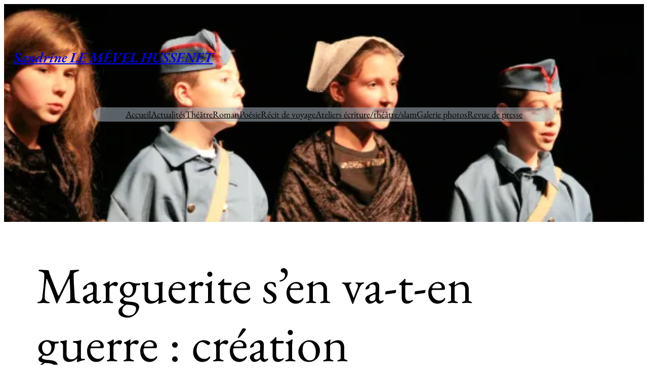

--- FILE ---
content_type: text/html; charset=UTF-8
request_url: https://sandrinelmh.fr/marguerite-sen-va-t-en-guerre/
body_size: 31522
content:
<!DOCTYPE html>
<html lang="fr-FR">
<head>
	<meta charset="UTF-8" />
	<meta name="viewport" content="width=device-width, initial-scale=1" />
<meta name='robots' content='max-image-preview:large' />
<title>Marguerite s&rsquo;en va-t-en guerre : création collégiens 2014 (Josselin) &#8211; Sandrine LE MÉVEL HUSSENET</title>
<link rel='dns-prefetch' href='//stats.wp.com' />
<link rel='preconnect' href='//i0.wp.com' />
<link rel='preconnect' href='//c0.wp.com' />
<link rel="alternate" type="application/rss+xml" title="Sandrine LE MÉVEL HUSSENET &raquo; Flux" href="https://sandrinelmh.fr/feed/" />
<link rel="alternate" type="application/rss+xml" title="Sandrine LE MÉVEL HUSSENET &raquo; Flux des commentaires" href="https://sandrinelmh.fr/comments/feed/" />
<link rel="alternate" type="application/rss+xml" title="Sandrine LE MÉVEL HUSSENET &raquo; Marguerite s&rsquo;en va-t-en guerre : création collégiens 2014 (Josselin) Flux des commentaires" href="https://sandrinelmh.fr/marguerite-sen-va-t-en-guerre/feed/" />
<link rel="alternate" title="oEmbed (JSON)" type="application/json+oembed" href="https://sandrinelmh.fr/wp-json/oembed/1.0/embed?url=https%3A%2F%2Fsandrinelmh.fr%2Fmarguerite-sen-va-t-en-guerre%2F" />
<link rel="alternate" title="oEmbed (XML)" type="text/xml+oembed" href="https://sandrinelmh.fr/wp-json/oembed/1.0/embed?url=https%3A%2F%2Fsandrinelmh.fr%2Fmarguerite-sen-va-t-en-guerre%2F&#038;format=xml" />
<style id='wp-img-auto-sizes-contain-inline-css'>
img:is([sizes=auto i],[sizes^="auto," i]){contain-intrinsic-size:3000px 1500px}
/*# sourceURL=wp-img-auto-sizes-contain-inline-css */
</style>
<style id='wp-block-site-title-inline-css'>
.wp-block-site-title{box-sizing:border-box}.wp-block-site-title :where(a){color:inherit;font-family:inherit;font-size:inherit;font-style:inherit;font-weight:inherit;letter-spacing:inherit;line-height:inherit;text-decoration:inherit}
/*# sourceURL=https://sandrinelmh.fr/wp-includes/blocks/site-title/style.min.css */
</style>
<style id='wp-block-group-inline-css'>
.wp-block-group{box-sizing:border-box}:where(.wp-block-group.wp-block-group-is-layout-constrained){position:relative}
/*# sourceURL=https://sandrinelmh.fr/wp-includes/blocks/group/style.min.css */
</style>
<style id='wp-block-group-theme-inline-css'>
:where(.wp-block-group.has-background){padding:1.25em 2.375em}
/*# sourceURL=https://sandrinelmh.fr/wp-includes/blocks/group/theme.min.css */
</style>
<style id='wp-block-navigation-link-inline-css'>
.wp-block-navigation .wp-block-navigation-item__label{overflow-wrap:break-word}.wp-block-navigation .wp-block-navigation-item__description{display:none}.link-ui-tools{outline:1px solid #f0f0f0;padding:8px}.link-ui-block-inserter{padding-top:8px}.link-ui-block-inserter__back{margin-left:8px;text-transform:uppercase}
/*# sourceURL=https://sandrinelmh.fr/wp-includes/blocks/navigation-link/style.min.css */
</style>
<style id='wp-block-navigation-inline-css'>
.wp-block-navigation{position:relative}.wp-block-navigation ul{margin-bottom:0;margin-left:0;margin-top:0;padding-left:0}.wp-block-navigation ul,.wp-block-navigation ul li{list-style:none;padding:0}.wp-block-navigation .wp-block-navigation-item{align-items:center;background-color:inherit;display:flex;position:relative}.wp-block-navigation .wp-block-navigation-item .wp-block-navigation__submenu-container:empty{display:none}.wp-block-navigation .wp-block-navigation-item__content{display:block;z-index:1}.wp-block-navigation .wp-block-navigation-item__content.wp-block-navigation-item__content{color:inherit}.wp-block-navigation.has-text-decoration-underline .wp-block-navigation-item__content,.wp-block-navigation.has-text-decoration-underline .wp-block-navigation-item__content:active,.wp-block-navigation.has-text-decoration-underline .wp-block-navigation-item__content:focus{text-decoration:underline}.wp-block-navigation.has-text-decoration-line-through .wp-block-navigation-item__content,.wp-block-navigation.has-text-decoration-line-through .wp-block-navigation-item__content:active,.wp-block-navigation.has-text-decoration-line-through .wp-block-navigation-item__content:focus{text-decoration:line-through}.wp-block-navigation :where(a),.wp-block-navigation :where(a:active),.wp-block-navigation :where(a:focus){text-decoration:none}.wp-block-navigation .wp-block-navigation__submenu-icon{align-self:center;background-color:inherit;border:none;color:currentColor;display:inline-block;font-size:inherit;height:.6em;line-height:0;margin-left:.25em;padding:0;width:.6em}.wp-block-navigation .wp-block-navigation__submenu-icon svg{display:inline-block;stroke:currentColor;height:inherit;margin-top:.075em;width:inherit}.wp-block-navigation{--navigation-layout-justification-setting:flex-start;--navigation-layout-direction:row;--navigation-layout-wrap:wrap;--navigation-layout-justify:flex-start;--navigation-layout-align:center}.wp-block-navigation.is-vertical{--navigation-layout-direction:column;--navigation-layout-justify:initial;--navigation-layout-align:flex-start}.wp-block-navigation.no-wrap{--navigation-layout-wrap:nowrap}.wp-block-navigation.items-justified-center{--navigation-layout-justification-setting:center;--navigation-layout-justify:center}.wp-block-navigation.items-justified-center.is-vertical{--navigation-layout-align:center}.wp-block-navigation.items-justified-right{--navigation-layout-justification-setting:flex-end;--navigation-layout-justify:flex-end}.wp-block-navigation.items-justified-right.is-vertical{--navigation-layout-align:flex-end}.wp-block-navigation.items-justified-space-between{--navigation-layout-justification-setting:space-between;--navigation-layout-justify:space-between}.wp-block-navigation .has-child .wp-block-navigation__submenu-container{align-items:normal;background-color:inherit;color:inherit;display:flex;flex-direction:column;opacity:0;position:absolute;z-index:2}@media not (prefers-reduced-motion){.wp-block-navigation .has-child .wp-block-navigation__submenu-container{transition:opacity .1s linear}}.wp-block-navigation .has-child .wp-block-navigation__submenu-container{height:0;overflow:hidden;visibility:hidden;width:0}.wp-block-navigation .has-child .wp-block-navigation__submenu-container>.wp-block-navigation-item>.wp-block-navigation-item__content{display:flex;flex-grow:1;padding:.5em 1em}.wp-block-navigation .has-child .wp-block-navigation__submenu-container>.wp-block-navigation-item>.wp-block-navigation-item__content .wp-block-navigation__submenu-icon{margin-left:auto;margin-right:0}.wp-block-navigation .has-child .wp-block-navigation__submenu-container .wp-block-navigation-item__content{margin:0}.wp-block-navigation .has-child .wp-block-navigation__submenu-container{left:-1px;top:100%}@media (min-width:782px){.wp-block-navigation .has-child .wp-block-navigation__submenu-container .wp-block-navigation__submenu-container{left:100%;top:-1px}.wp-block-navigation .has-child .wp-block-navigation__submenu-container .wp-block-navigation__submenu-container:before{background:#0000;content:"";display:block;height:100%;position:absolute;right:100%;width:.5em}.wp-block-navigation .has-child .wp-block-navigation__submenu-container .wp-block-navigation__submenu-icon{margin-right:.25em}.wp-block-navigation .has-child .wp-block-navigation__submenu-container .wp-block-navigation__submenu-icon svg{transform:rotate(-90deg)}}.wp-block-navigation .has-child .wp-block-navigation-submenu__toggle[aria-expanded=true]~.wp-block-navigation__submenu-container,.wp-block-navigation .has-child:not(.open-on-click):hover>.wp-block-navigation__submenu-container,.wp-block-navigation .has-child:not(.open-on-click):not(.open-on-hover-click):focus-within>.wp-block-navigation__submenu-container{height:auto;min-width:200px;opacity:1;overflow:visible;visibility:visible;width:auto}.wp-block-navigation.has-background .has-child .wp-block-navigation__submenu-container{left:0;top:100%}@media (min-width:782px){.wp-block-navigation.has-background .has-child .wp-block-navigation__submenu-container .wp-block-navigation__submenu-container{left:100%;top:0}}.wp-block-navigation-submenu{display:flex;position:relative}.wp-block-navigation-submenu .wp-block-navigation__submenu-icon svg{stroke:currentColor}button.wp-block-navigation-item__content{background-color:initial;border:none;color:currentColor;font-family:inherit;font-size:inherit;font-style:inherit;font-weight:inherit;letter-spacing:inherit;line-height:inherit;text-align:left;text-transform:inherit}.wp-block-navigation-submenu__toggle{cursor:pointer}.wp-block-navigation-submenu__toggle[aria-expanded=true]+.wp-block-navigation__submenu-icon>svg,.wp-block-navigation-submenu__toggle[aria-expanded=true]>svg{transform:rotate(180deg)}.wp-block-navigation-item.open-on-click .wp-block-navigation-submenu__toggle{padding-left:0;padding-right:.85em}.wp-block-navigation-item.open-on-click .wp-block-navigation-submenu__toggle+.wp-block-navigation__submenu-icon{margin-left:-.6em;pointer-events:none}.wp-block-navigation-item.open-on-click button.wp-block-navigation-item__content:not(.wp-block-navigation-submenu__toggle){padding:0}.wp-block-navigation .wp-block-page-list,.wp-block-navigation__container,.wp-block-navigation__responsive-close,.wp-block-navigation__responsive-container,.wp-block-navigation__responsive-container-content,.wp-block-navigation__responsive-dialog{gap:inherit}:where(.wp-block-navigation.has-background .wp-block-navigation-item a:not(.wp-element-button)),:where(.wp-block-navigation.has-background .wp-block-navigation-submenu a:not(.wp-element-button)){padding:.5em 1em}:where(.wp-block-navigation .wp-block-navigation__submenu-container .wp-block-navigation-item a:not(.wp-element-button)),:where(.wp-block-navigation .wp-block-navigation__submenu-container .wp-block-navigation-submenu a:not(.wp-element-button)),:where(.wp-block-navigation .wp-block-navigation__submenu-container .wp-block-navigation-submenu button.wp-block-navigation-item__content),:where(.wp-block-navigation .wp-block-navigation__submenu-container .wp-block-pages-list__item button.wp-block-navigation-item__content){padding:.5em 1em}.wp-block-navigation.items-justified-right .wp-block-navigation__container .has-child .wp-block-navigation__submenu-container,.wp-block-navigation.items-justified-right .wp-block-page-list>.has-child .wp-block-navigation__submenu-container,.wp-block-navigation.items-justified-space-between .wp-block-page-list>.has-child:last-child .wp-block-navigation__submenu-container,.wp-block-navigation.items-justified-space-between>.wp-block-navigation__container>.has-child:last-child .wp-block-navigation__submenu-container{left:auto;right:0}.wp-block-navigation.items-justified-right .wp-block-navigation__container .has-child .wp-block-navigation__submenu-container .wp-block-navigation__submenu-container,.wp-block-navigation.items-justified-right .wp-block-page-list>.has-child .wp-block-navigation__submenu-container .wp-block-navigation__submenu-container,.wp-block-navigation.items-justified-space-between .wp-block-page-list>.has-child:last-child .wp-block-navigation__submenu-container .wp-block-navigation__submenu-container,.wp-block-navigation.items-justified-space-between>.wp-block-navigation__container>.has-child:last-child .wp-block-navigation__submenu-container .wp-block-navigation__submenu-container{left:-1px;right:-1px}@media (min-width:782px){.wp-block-navigation.items-justified-right .wp-block-navigation__container .has-child .wp-block-navigation__submenu-container .wp-block-navigation__submenu-container,.wp-block-navigation.items-justified-right .wp-block-page-list>.has-child .wp-block-navigation__submenu-container .wp-block-navigation__submenu-container,.wp-block-navigation.items-justified-space-between .wp-block-page-list>.has-child:last-child .wp-block-navigation__submenu-container .wp-block-navigation__submenu-container,.wp-block-navigation.items-justified-space-between>.wp-block-navigation__container>.has-child:last-child .wp-block-navigation__submenu-container .wp-block-navigation__submenu-container{left:auto;right:100%}}.wp-block-navigation:not(.has-background) .wp-block-navigation__submenu-container{background-color:#fff;border:1px solid #00000026}.wp-block-navigation.has-background .wp-block-navigation__submenu-container{background-color:inherit}.wp-block-navigation:not(.has-text-color) .wp-block-navigation__submenu-container{color:#000}.wp-block-navigation__container{align-items:var(--navigation-layout-align,initial);display:flex;flex-direction:var(--navigation-layout-direction,initial);flex-wrap:var(--navigation-layout-wrap,wrap);justify-content:var(--navigation-layout-justify,initial);list-style:none;margin:0;padding-left:0}.wp-block-navigation__container .is-responsive{display:none}.wp-block-navigation__container:only-child,.wp-block-page-list:only-child{flex-grow:1}@keyframes overlay-menu__fade-in-animation{0%{opacity:0;transform:translateY(.5em)}to{opacity:1;transform:translateY(0)}}.wp-block-navigation__responsive-container{bottom:0;display:none;left:0;position:fixed;right:0;top:0}.wp-block-navigation__responsive-container :where(.wp-block-navigation-item a){color:inherit}.wp-block-navigation__responsive-container .wp-block-navigation__responsive-container-content{align-items:var(--navigation-layout-align,initial);display:flex;flex-direction:var(--navigation-layout-direction,initial);flex-wrap:var(--navigation-layout-wrap,wrap);justify-content:var(--navigation-layout-justify,initial)}.wp-block-navigation__responsive-container:not(.is-menu-open.is-menu-open){background-color:inherit!important;color:inherit!important}.wp-block-navigation__responsive-container.is-menu-open{background-color:inherit;display:flex;flex-direction:column}@media not (prefers-reduced-motion){.wp-block-navigation__responsive-container.is-menu-open{animation:overlay-menu__fade-in-animation .1s ease-out;animation-fill-mode:forwards}}.wp-block-navigation__responsive-container.is-menu-open{overflow:auto;padding:clamp(1rem,var(--wp--style--root--padding-top),20rem) clamp(1rem,var(--wp--style--root--padding-right),20rem) clamp(1rem,var(--wp--style--root--padding-bottom),20rem) clamp(1rem,var(--wp--style--root--padding-left),20rem);z-index:100000}.wp-block-navigation__responsive-container.is-menu-open .wp-block-navigation__responsive-container-content{align-items:var(--navigation-layout-justification-setting,inherit);display:flex;flex-direction:column;flex-wrap:nowrap;overflow:visible;padding-top:calc(2rem + 24px)}.wp-block-navigation__responsive-container.is-menu-open .wp-block-navigation__responsive-container-content,.wp-block-navigation__responsive-container.is-menu-open .wp-block-navigation__responsive-container-content .wp-block-navigation__container,.wp-block-navigation__responsive-container.is-menu-open .wp-block-navigation__responsive-container-content .wp-block-page-list{justify-content:flex-start}.wp-block-navigation__responsive-container.is-menu-open .wp-block-navigation__responsive-container-content .wp-block-navigation__submenu-icon{display:none}.wp-block-navigation__responsive-container.is-menu-open .wp-block-navigation__responsive-container-content .has-child .wp-block-navigation__submenu-container{border:none;height:auto;min-width:200px;opacity:1;overflow:initial;padding-left:2rem;padding-right:2rem;position:static;visibility:visible;width:auto}.wp-block-navigation__responsive-container.is-menu-open .wp-block-navigation__responsive-container-content .wp-block-navigation__container,.wp-block-navigation__responsive-container.is-menu-open .wp-block-navigation__responsive-container-content .wp-block-navigation__submenu-container{gap:inherit}.wp-block-navigation__responsive-container.is-menu-open .wp-block-navigation__responsive-container-content .wp-block-navigation__submenu-container{padding-top:var(--wp--style--block-gap,2em)}.wp-block-navigation__responsive-container.is-menu-open .wp-block-navigation__responsive-container-content .wp-block-navigation-item__content{padding:0}.wp-block-navigation__responsive-container.is-menu-open .wp-block-navigation__responsive-container-content .wp-block-navigation-item,.wp-block-navigation__responsive-container.is-menu-open .wp-block-navigation__responsive-container-content .wp-block-navigation__container,.wp-block-navigation__responsive-container.is-menu-open .wp-block-navigation__responsive-container-content .wp-block-page-list{align-items:var(--navigation-layout-justification-setting,initial);display:flex;flex-direction:column}.wp-block-navigation__responsive-container.is-menu-open .wp-block-navigation-item,.wp-block-navigation__responsive-container.is-menu-open .wp-block-navigation-item .wp-block-navigation__submenu-container,.wp-block-navigation__responsive-container.is-menu-open .wp-block-navigation__container,.wp-block-navigation__responsive-container.is-menu-open .wp-block-page-list{background:#0000!important;color:inherit!important}.wp-block-navigation__responsive-container.is-menu-open .wp-block-navigation__submenu-container.wp-block-navigation__submenu-container.wp-block-navigation__submenu-container.wp-block-navigation__submenu-container{left:auto;right:auto}@media (min-width:600px){.wp-block-navigation__responsive-container:not(.hidden-by-default):not(.is-menu-open){background-color:inherit;display:block;position:relative;width:100%;z-index:auto}.wp-block-navigation__responsive-container:not(.hidden-by-default):not(.is-menu-open) .wp-block-navigation__responsive-container-close{display:none}.wp-block-navigation__responsive-container.is-menu-open .wp-block-navigation__submenu-container.wp-block-navigation__submenu-container.wp-block-navigation__submenu-container.wp-block-navigation__submenu-container{left:0}}.wp-block-navigation:not(.has-background) .wp-block-navigation__responsive-container.is-menu-open{background-color:#fff}.wp-block-navigation:not(.has-text-color) .wp-block-navigation__responsive-container.is-menu-open{color:#000}.wp-block-navigation__toggle_button_label{font-size:1rem;font-weight:700}.wp-block-navigation__responsive-container-close,.wp-block-navigation__responsive-container-open{background:#0000;border:none;color:currentColor;cursor:pointer;margin:0;padding:0;text-transform:inherit;vertical-align:middle}.wp-block-navigation__responsive-container-close svg,.wp-block-navigation__responsive-container-open svg{fill:currentColor;display:block;height:24px;pointer-events:none;width:24px}.wp-block-navigation__responsive-container-open{display:flex}.wp-block-navigation__responsive-container-open.wp-block-navigation__responsive-container-open.wp-block-navigation__responsive-container-open{font-family:inherit;font-size:inherit;font-weight:inherit}@media (min-width:600px){.wp-block-navigation__responsive-container-open:not(.always-shown){display:none}}.wp-block-navigation__responsive-container-close{position:absolute;right:0;top:0;z-index:2}.wp-block-navigation__responsive-container-close.wp-block-navigation__responsive-container-close.wp-block-navigation__responsive-container-close{font-family:inherit;font-size:inherit;font-weight:inherit}.wp-block-navigation__responsive-close{width:100%}.has-modal-open .wp-block-navigation__responsive-close{margin-left:auto;margin-right:auto;max-width:var(--wp--style--global--wide-size,100%)}.wp-block-navigation__responsive-close:focus{outline:none}.is-menu-open .wp-block-navigation__responsive-close,.is-menu-open .wp-block-navigation__responsive-container-content,.is-menu-open .wp-block-navigation__responsive-dialog{box-sizing:border-box}.wp-block-navigation__responsive-dialog{position:relative}.has-modal-open .admin-bar .is-menu-open .wp-block-navigation__responsive-dialog{margin-top:46px}@media (min-width:782px){.has-modal-open .admin-bar .is-menu-open .wp-block-navigation__responsive-dialog{margin-top:32px}}html.has-modal-open{overflow:hidden}
/*# sourceURL=https://sandrinelmh.fr/wp-includes/blocks/navigation/style.min.css */
</style>
<style id='wp-block-template-part-theme-inline-css'>
:root :where(.wp-block-template-part.has-background){margin-bottom:0;margin-top:0;padding:1.25em 2.375em}
/*# sourceURL=https://sandrinelmh.fr/wp-includes/blocks/template-part/theme.min.css */
</style>
<link rel='stylesheet' id='wp-block-cover-css' href='https://c0.wp.com/c/6.9/wp-includes/blocks/cover/style.min.css' media='all' />
<style id='wp-block-post-title-inline-css'>
.wp-block-post-title{box-sizing:border-box;word-break:break-word}.wp-block-post-title :where(a){display:inline-block;font-family:inherit;font-size:inherit;font-style:inherit;font-weight:inherit;letter-spacing:inherit;line-height:inherit;text-decoration:inherit}
/*# sourceURL=https://sandrinelmh.fr/wp-includes/blocks/post-title/style.min.css */
</style>
<style id='wp-block-post-featured-image-inline-css'>
.wp-block-post-featured-image{margin-left:0;margin-right:0}.wp-block-post-featured-image a{display:block;height:100%}.wp-block-post-featured-image :where(img){box-sizing:border-box;height:auto;max-width:100%;vertical-align:bottom;width:100%}.wp-block-post-featured-image.alignfull img,.wp-block-post-featured-image.alignwide img{width:100%}.wp-block-post-featured-image .wp-block-post-featured-image__overlay.has-background-dim{background-color:#000;inset:0;position:absolute}.wp-block-post-featured-image{position:relative}.wp-block-post-featured-image .wp-block-post-featured-image__overlay.has-background-gradient{background-color:initial}.wp-block-post-featured-image .wp-block-post-featured-image__overlay.has-background-dim-0{opacity:0}.wp-block-post-featured-image .wp-block-post-featured-image__overlay.has-background-dim-10{opacity:.1}.wp-block-post-featured-image .wp-block-post-featured-image__overlay.has-background-dim-20{opacity:.2}.wp-block-post-featured-image .wp-block-post-featured-image__overlay.has-background-dim-30{opacity:.3}.wp-block-post-featured-image .wp-block-post-featured-image__overlay.has-background-dim-40{opacity:.4}.wp-block-post-featured-image .wp-block-post-featured-image__overlay.has-background-dim-50{opacity:.5}.wp-block-post-featured-image .wp-block-post-featured-image__overlay.has-background-dim-60{opacity:.6}.wp-block-post-featured-image .wp-block-post-featured-image__overlay.has-background-dim-70{opacity:.7}.wp-block-post-featured-image .wp-block-post-featured-image__overlay.has-background-dim-80{opacity:.8}.wp-block-post-featured-image .wp-block-post-featured-image__overlay.has-background-dim-90{opacity:.9}.wp-block-post-featured-image .wp-block-post-featured-image__overlay.has-background-dim-100{opacity:1}.wp-block-post-featured-image:where(.alignleft,.alignright){width:100%}
/*# sourceURL=https://sandrinelmh.fr/wp-includes/blocks/post-featured-image/style.min.css */
</style>
<style id='wp-block-separator-inline-css'>
@charset "UTF-8";.wp-block-separator{border:none;border-top:2px solid}:root :where(.wp-block-separator.is-style-dots){height:auto;line-height:1;text-align:center}:root :where(.wp-block-separator.is-style-dots):before{color:currentColor;content:"···";font-family:serif;font-size:1.5em;letter-spacing:2em;padding-left:2em}.wp-block-separator.is-style-dots{background:none!important;border:none!important}
/*# sourceURL=https://sandrinelmh.fr/wp-includes/blocks/separator/style.min.css */
</style>
<style id='wp-block-separator-theme-inline-css'>
.wp-block-separator.has-css-opacity{opacity:.4}.wp-block-separator{border:none;border-bottom:2px solid;margin-left:auto;margin-right:auto}.wp-block-separator.has-alpha-channel-opacity{opacity:1}.wp-block-separator:not(.is-style-wide):not(.is-style-dots){width:100px}.wp-block-separator.has-background:not(.is-style-dots){border-bottom:none;height:1px}.wp-block-separator.has-background:not(.is-style-wide):not(.is-style-dots){height:2px}
/*# sourceURL=https://sandrinelmh.fr/wp-includes/blocks/separator/theme.min.css */
</style>
<style id='wp-block-spacer-inline-css'>
.wp-block-spacer{clear:both}
/*# sourceURL=https://sandrinelmh.fr/wp-includes/blocks/spacer/style.min.css */
</style>
<link rel='stylesheet' id='jetpack-swiper-library-css' href='https://c0.wp.com/p/jetpack/15.3.1/_inc/blocks/swiper.css' media='all' />
<link rel='stylesheet' id='jetpack-carousel-css' href='https://c0.wp.com/p/jetpack/15.3.1/modules/carousel/jetpack-carousel.css' media='all' />
<style id='wp-block-post-content-inline-css'>
.wp-block-post-content{display:flow-root}
/*# sourceURL=https://sandrinelmh.fr/wp-includes/blocks/post-content/style.min.css */
</style>
<style id='wp-block-post-date-inline-css'>
.wp-block-post-date{box-sizing:border-box}
/*# sourceURL=https://sandrinelmh.fr/wp-includes/blocks/post-date/style.min.css */
</style>
<style id='wp-block-post-author-inline-css'>
.wp-block-post-author{box-sizing:border-box;display:flex;flex-wrap:wrap}.wp-block-post-author__byline{font-size:.5em;margin-bottom:0;margin-top:0;width:100%}.wp-block-post-author__avatar{margin-right:1em}.wp-block-post-author__bio{font-size:.7em;margin-bottom:.7em}.wp-block-post-author__content{flex-basis:0;flex-grow:1}.wp-block-post-author__name{margin:0}
/*# sourceURL=https://sandrinelmh.fr/wp-includes/blocks/post-author/style.min.css */
</style>
<style id='wp-block-post-terms-inline-css'>
.wp-block-post-terms{box-sizing:border-box}.wp-block-post-terms .wp-block-post-terms__separator{white-space:pre-wrap}
/*# sourceURL=https://sandrinelmh.fr/wp-includes/blocks/post-terms/style.min.css */
</style>
<style id='wp-block-comments-inline-css'>
.wp-block-post-comments{box-sizing:border-box}.wp-block-post-comments .alignleft{float:left}.wp-block-post-comments .alignright{float:right}.wp-block-post-comments .navigation:after{clear:both;content:"";display:table}.wp-block-post-comments .commentlist{clear:both;list-style:none;margin:0;padding:0}.wp-block-post-comments .commentlist .comment{min-height:2.25em;padding-left:3.25em}.wp-block-post-comments .commentlist .comment p{font-size:1em;line-height:1.8;margin:1em 0}.wp-block-post-comments .commentlist .children{list-style:none;margin:0;padding:0}.wp-block-post-comments .comment-author{line-height:1.5}.wp-block-post-comments .comment-author .avatar{border-radius:1.5em;display:block;float:left;height:2.5em;margin-right:.75em;margin-top:.5em;width:2.5em}.wp-block-post-comments .comment-author cite{font-style:normal}.wp-block-post-comments .comment-meta{font-size:.875em;line-height:1.5}.wp-block-post-comments .comment-meta b{font-weight:400}.wp-block-post-comments .comment-meta .comment-awaiting-moderation{display:block;margin-bottom:1em;margin-top:1em}.wp-block-post-comments .comment-body .commentmetadata{font-size:.875em}.wp-block-post-comments .comment-form-author label,.wp-block-post-comments .comment-form-comment label,.wp-block-post-comments .comment-form-email label,.wp-block-post-comments .comment-form-url label{display:block;margin-bottom:.25em}.wp-block-post-comments .comment-form input:not([type=submit]):not([type=checkbox]),.wp-block-post-comments .comment-form textarea{box-sizing:border-box;display:block;width:100%}.wp-block-post-comments .comment-form-cookies-consent{display:flex;gap:.25em}.wp-block-post-comments .comment-form-cookies-consent #wp-comment-cookies-consent{margin-top:.35em}.wp-block-post-comments .comment-reply-title{margin-bottom:0}.wp-block-post-comments .comment-reply-title :where(small){font-size:var(--wp--preset--font-size--medium,smaller);margin-left:.5em}.wp-block-post-comments .reply{font-size:.875em;margin-bottom:1.4em}.wp-block-post-comments input:not([type=submit]),.wp-block-post-comments textarea{border:1px solid #949494;font-family:inherit;font-size:1em}.wp-block-post-comments input:not([type=submit]):not([type=checkbox]),.wp-block-post-comments textarea{padding:calc(.667em + 2px)}:where(.wp-block-post-comments input[type=submit]){border:none}.wp-block-comments{box-sizing:border-box}
/*# sourceURL=https://sandrinelmh.fr/wp-includes/blocks/comments/style.min.css */
</style>
<style id='wp-block-buttons-inline-css'>
.wp-block-buttons{box-sizing:border-box}.wp-block-buttons.is-vertical{flex-direction:column}.wp-block-buttons.is-vertical>.wp-block-button:last-child{margin-bottom:0}.wp-block-buttons>.wp-block-button{display:inline-block;margin:0}.wp-block-buttons.is-content-justification-left{justify-content:flex-start}.wp-block-buttons.is-content-justification-left.is-vertical{align-items:flex-start}.wp-block-buttons.is-content-justification-center{justify-content:center}.wp-block-buttons.is-content-justification-center.is-vertical{align-items:center}.wp-block-buttons.is-content-justification-right{justify-content:flex-end}.wp-block-buttons.is-content-justification-right.is-vertical{align-items:flex-end}.wp-block-buttons.is-content-justification-space-between{justify-content:space-between}.wp-block-buttons.aligncenter{text-align:center}.wp-block-buttons:not(.is-content-justification-space-between,.is-content-justification-right,.is-content-justification-left,.is-content-justification-center) .wp-block-button.aligncenter{margin-left:auto;margin-right:auto;width:100%}.wp-block-buttons[style*=text-decoration] .wp-block-button,.wp-block-buttons[style*=text-decoration] .wp-block-button__link{text-decoration:inherit}.wp-block-buttons.has-custom-font-size .wp-block-button__link{font-size:inherit}.wp-block-buttons .wp-block-button__link{width:100%}.wp-block-button.aligncenter{text-align:center}
/*# sourceURL=https://sandrinelmh.fr/wp-includes/blocks/buttons/style.min.css */
</style>
<style id='wp-block-button-inline-css'>
.wp-block-button__link{align-content:center;box-sizing:border-box;cursor:pointer;display:inline-block;height:100%;text-align:center;word-break:break-word}.wp-block-button__link.aligncenter{text-align:center}.wp-block-button__link.alignright{text-align:right}:where(.wp-block-button__link){border-radius:9999px;box-shadow:none;padding:calc(.667em + 2px) calc(1.333em + 2px);text-decoration:none}.wp-block-button[style*=text-decoration] .wp-block-button__link{text-decoration:inherit}.wp-block-buttons>.wp-block-button.has-custom-width{max-width:none}.wp-block-buttons>.wp-block-button.has-custom-width .wp-block-button__link{width:100%}.wp-block-buttons>.wp-block-button.has-custom-font-size .wp-block-button__link{font-size:inherit}.wp-block-buttons>.wp-block-button.wp-block-button__width-25{width:calc(25% - var(--wp--style--block-gap, .5em)*.75)}.wp-block-buttons>.wp-block-button.wp-block-button__width-50{width:calc(50% - var(--wp--style--block-gap, .5em)*.5)}.wp-block-buttons>.wp-block-button.wp-block-button__width-75{width:calc(75% - var(--wp--style--block-gap, .5em)*.25)}.wp-block-buttons>.wp-block-button.wp-block-button__width-100{flex-basis:100%;width:100%}.wp-block-buttons.is-vertical>.wp-block-button.wp-block-button__width-25{width:25%}.wp-block-buttons.is-vertical>.wp-block-button.wp-block-button__width-50{width:50%}.wp-block-buttons.is-vertical>.wp-block-button.wp-block-button__width-75{width:75%}.wp-block-button.is-style-squared,.wp-block-button__link.wp-block-button.is-style-squared{border-radius:0}.wp-block-button.no-border-radius,.wp-block-button__link.no-border-radius{border-radius:0!important}:root :where(.wp-block-button .wp-block-button__link.is-style-outline),:root :where(.wp-block-button.is-style-outline>.wp-block-button__link){border:2px solid;padding:.667em 1.333em}:root :where(.wp-block-button .wp-block-button__link.is-style-outline:not(.has-text-color)),:root :where(.wp-block-button.is-style-outline>.wp-block-button__link:not(.has-text-color)){color:currentColor}:root :where(.wp-block-button .wp-block-button__link.is-style-outline:not(.has-background)),:root :where(.wp-block-button.is-style-outline>.wp-block-button__link:not(.has-background)){background-color:initial;background-image:none}
/*# sourceURL=https://sandrinelmh.fr/wp-includes/blocks/button/style.min.css */
</style>
<style id='wp-block-paragraph-inline-css'>
.is-small-text{font-size:.875em}.is-regular-text{font-size:1em}.is-large-text{font-size:2.25em}.is-larger-text{font-size:3em}.has-drop-cap:not(:focus):first-letter{float:left;font-size:8.4em;font-style:normal;font-weight:100;line-height:.68;margin:.05em .1em 0 0;text-transform:uppercase}body.rtl .has-drop-cap:not(:focus):first-letter{float:none;margin-left:.1em}p.has-drop-cap.has-background{overflow:hidden}:root :where(p.has-background){padding:1.25em 2.375em}:where(p.has-text-color:not(.has-link-color)) a{color:inherit}p.has-text-align-left[style*="writing-mode:vertical-lr"],p.has-text-align-right[style*="writing-mode:vertical-rl"]{rotate:180deg}
/*# sourceURL=https://sandrinelmh.fr/wp-includes/blocks/paragraph/style.min.css */
</style>
<style id='wp-emoji-styles-inline-css'>

	img.wp-smiley, img.emoji {
		display: inline !important;
		border: none !important;
		box-shadow: none !important;
		height: 1em !important;
		width: 1em !important;
		margin: 0 0.07em !important;
		vertical-align: -0.1em !important;
		background: none !important;
		padding: 0 !important;
	}
/*# sourceURL=wp-emoji-styles-inline-css */
</style>
<style id='wp-block-library-inline-css'>
:root{--wp-block-synced-color:#7a00df;--wp-block-synced-color--rgb:122,0,223;--wp-bound-block-color:var(--wp-block-synced-color);--wp-editor-canvas-background:#ddd;--wp-admin-theme-color:#007cba;--wp-admin-theme-color--rgb:0,124,186;--wp-admin-theme-color-darker-10:#006ba1;--wp-admin-theme-color-darker-10--rgb:0,107,160.5;--wp-admin-theme-color-darker-20:#005a87;--wp-admin-theme-color-darker-20--rgb:0,90,135;--wp-admin-border-width-focus:2px}@media (min-resolution:192dpi){:root{--wp-admin-border-width-focus:1.5px}}.wp-element-button{cursor:pointer}:root .has-very-light-gray-background-color{background-color:#eee}:root .has-very-dark-gray-background-color{background-color:#313131}:root .has-very-light-gray-color{color:#eee}:root .has-very-dark-gray-color{color:#313131}:root .has-vivid-green-cyan-to-vivid-cyan-blue-gradient-background{background:linear-gradient(135deg,#00d084,#0693e3)}:root .has-purple-crush-gradient-background{background:linear-gradient(135deg,#34e2e4,#4721fb 50%,#ab1dfe)}:root .has-hazy-dawn-gradient-background{background:linear-gradient(135deg,#faaca8,#dad0ec)}:root .has-subdued-olive-gradient-background{background:linear-gradient(135deg,#fafae1,#67a671)}:root .has-atomic-cream-gradient-background{background:linear-gradient(135deg,#fdd79a,#004a59)}:root .has-nightshade-gradient-background{background:linear-gradient(135deg,#330968,#31cdcf)}:root .has-midnight-gradient-background{background:linear-gradient(135deg,#020381,#2874fc)}:root{--wp--preset--font-size--normal:16px;--wp--preset--font-size--huge:42px}.has-regular-font-size{font-size:1em}.has-larger-font-size{font-size:2.625em}.has-normal-font-size{font-size:var(--wp--preset--font-size--normal)}.has-huge-font-size{font-size:var(--wp--preset--font-size--huge)}.has-text-align-center{text-align:center}.has-text-align-left{text-align:left}.has-text-align-right{text-align:right}.has-fit-text{white-space:nowrap!important}#end-resizable-editor-section{display:none}.aligncenter{clear:both}.items-justified-left{justify-content:flex-start}.items-justified-center{justify-content:center}.items-justified-right{justify-content:flex-end}.items-justified-space-between{justify-content:space-between}.screen-reader-text{border:0;clip-path:inset(50%);height:1px;margin:-1px;overflow:hidden;padding:0;position:absolute;width:1px;word-wrap:normal!important}.screen-reader-text:focus{background-color:#ddd;clip-path:none;color:#444;display:block;font-size:1em;height:auto;left:5px;line-height:normal;padding:15px 23px 14px;text-decoration:none;top:5px;width:auto;z-index:100000}html :where(.has-border-color){border-style:solid}html :where([style*=border-top-color]){border-top-style:solid}html :where([style*=border-right-color]){border-right-style:solid}html :where([style*=border-bottom-color]){border-bottom-style:solid}html :where([style*=border-left-color]){border-left-style:solid}html :where([style*=border-width]){border-style:solid}html :where([style*=border-top-width]){border-top-style:solid}html :where([style*=border-right-width]){border-right-style:solid}html :where([style*=border-bottom-width]){border-bottom-style:solid}html :where([style*=border-left-width]){border-left-style:solid}html :where(img[class*=wp-image-]){height:auto;max-width:100%}:where(figure){margin:0 0 1em}html :where(.is-position-sticky){--wp-admin--admin-bar--position-offset:var(--wp-admin--admin-bar--height,0px)}@media screen and (max-width:600px){html :where(.is-position-sticky){--wp-admin--admin-bar--position-offset:0px}}
/*# sourceURL=/wp-includes/css/dist/block-library/common.min.css */
</style>
<link rel='stylesheet' id='fontawesome-free-css' href='https://sandrinelmh.fr/wp-content/plugins/getwid/vendors/fontawesome-free/css/all.min.css?ver=5.5.0' media='all' />
<link rel='stylesheet' id='slick-css' href='https://sandrinelmh.fr/wp-content/plugins/getwid/vendors/slick/slick/slick.min.css?ver=1.9.0' media='all' />
<link rel='stylesheet' id='slick-theme-css' href='https://sandrinelmh.fr/wp-content/plugins/getwid/vendors/slick/slick/slick-theme.min.css?ver=1.9.0' media='all' />
<link rel='stylesheet' id='mp-fancybox-css' href='https://sandrinelmh.fr/wp-content/plugins/getwid/vendors/mp-fancybox/jquery.fancybox.min.css?ver=3.5.7-mp.1' media='all' />
<link rel='stylesheet' id='getwid-blocks-css' href='https://sandrinelmh.fr/wp-content/plugins/getwid/assets/css/blocks.style.css?ver=2.1.3' media='all' />
<style id='global-styles-inline-css'>
:root{--wp--preset--aspect-ratio--square: 1;--wp--preset--aspect-ratio--4-3: 4/3;--wp--preset--aspect-ratio--3-4: 3/4;--wp--preset--aspect-ratio--3-2: 3/2;--wp--preset--aspect-ratio--2-3: 2/3;--wp--preset--aspect-ratio--16-9: 16/9;--wp--preset--aspect-ratio--9-16: 9/16;--wp--preset--color--black: #000000;--wp--preset--color--cyan-bluish-gray: #abb8c3;--wp--preset--color--white: #ffffff;--wp--preset--color--pale-pink: #f78da7;--wp--preset--color--vivid-red: #cf2e2e;--wp--preset--color--luminous-vivid-orange: #ff6900;--wp--preset--color--luminous-vivid-amber: #fcb900;--wp--preset--color--light-green-cyan: #7bdcb5;--wp--preset--color--vivid-green-cyan: #00d084;--wp--preset--color--pale-cyan-blue: #8ed1fc;--wp--preset--color--vivid-cyan-blue: #0693e3;--wp--preset--color--vivid-purple: #9b51e0;--wp--preset--color--foreground: #000000;--wp--preset--color--background: #ffffff;--wp--preset--color--primary: #1a4548;--wp--preset--color--secondary: #ffe2c7;--wp--preset--color--tertiary: #F6F6F6;--wp--preset--gradient--vivid-cyan-blue-to-vivid-purple: linear-gradient(135deg,rgb(6,147,227) 0%,rgb(155,81,224) 100%);--wp--preset--gradient--light-green-cyan-to-vivid-green-cyan: linear-gradient(135deg,rgb(122,220,180) 0%,rgb(0,208,130) 100%);--wp--preset--gradient--luminous-vivid-amber-to-luminous-vivid-orange: linear-gradient(135deg,rgb(252,185,0) 0%,rgb(255,105,0) 100%);--wp--preset--gradient--luminous-vivid-orange-to-vivid-red: linear-gradient(135deg,rgb(255,105,0) 0%,rgb(207,46,46) 100%);--wp--preset--gradient--very-light-gray-to-cyan-bluish-gray: linear-gradient(135deg,rgb(238,238,238) 0%,rgb(169,184,195) 100%);--wp--preset--gradient--cool-to-warm-spectrum: linear-gradient(135deg,rgb(74,234,220) 0%,rgb(151,120,209) 20%,rgb(207,42,186) 40%,rgb(238,44,130) 60%,rgb(251,105,98) 80%,rgb(254,248,76) 100%);--wp--preset--gradient--blush-light-purple: linear-gradient(135deg,rgb(255,206,236) 0%,rgb(152,150,240) 100%);--wp--preset--gradient--blush-bordeaux: linear-gradient(135deg,rgb(254,205,165) 0%,rgb(254,45,45) 50%,rgb(107,0,62) 100%);--wp--preset--gradient--luminous-dusk: linear-gradient(135deg,rgb(255,203,112) 0%,rgb(199,81,192) 50%,rgb(65,88,208) 100%);--wp--preset--gradient--pale-ocean: linear-gradient(135deg,rgb(255,245,203) 0%,rgb(182,227,212) 50%,rgb(51,167,181) 100%);--wp--preset--gradient--electric-grass: linear-gradient(135deg,rgb(202,248,128) 0%,rgb(113,206,126) 100%);--wp--preset--gradient--midnight: linear-gradient(135deg,rgb(2,3,129) 0%,rgb(40,116,252) 100%);--wp--preset--gradient--vertical-secondary-to-tertiary: linear-gradient(to bottom,var(--wp--preset--color--secondary) 0%,var(--wp--preset--color--tertiary) 100%);--wp--preset--gradient--vertical-secondary-to-background: linear-gradient(to bottom,var(--wp--preset--color--secondary) 0%,var(--wp--preset--color--background) 100%);--wp--preset--gradient--vertical-tertiary-to-background: linear-gradient(to bottom,var(--wp--preset--color--tertiary) 0%,var(--wp--preset--color--background) 100%);--wp--preset--gradient--diagonal-primary-to-foreground: linear-gradient(to bottom right,var(--wp--preset--color--primary) 0%,var(--wp--preset--color--foreground) 100%);--wp--preset--gradient--diagonal-secondary-to-background: linear-gradient(to bottom right,var(--wp--preset--color--secondary) 50%,var(--wp--preset--color--background) 50%);--wp--preset--gradient--diagonal-background-to-secondary: linear-gradient(to bottom right,var(--wp--preset--color--background) 50%,var(--wp--preset--color--secondary) 50%);--wp--preset--gradient--diagonal-tertiary-to-background: linear-gradient(to bottom right,var(--wp--preset--color--tertiary) 50%,var(--wp--preset--color--background) 50%);--wp--preset--gradient--diagonal-background-to-tertiary: linear-gradient(to bottom right,var(--wp--preset--color--background) 50%,var(--wp--preset--color--tertiary) 50%);--wp--preset--font-size--small: 1rem;--wp--preset--font-size--medium: 1.125rem;--wp--preset--font-size--large: 1.75rem;--wp--preset--font-size--x-large: clamp(1.75rem, 3vw, 2.25rem);--wp--preset--font-family--system-font: -apple-system,BlinkMacSystemFont,"Segoe UI",Roboto,Oxygen-Sans,Ubuntu,Cantarell,"Helvetica Neue",sans-serif;--wp--preset--font-family--source-serif-pro: "Source Serif Pro", serif;--wp--preset--font-family--eb-garamond: "EB Garamond", serif;--wp--preset--spacing--20: 0.44rem;--wp--preset--spacing--30: 0.67rem;--wp--preset--spacing--40: 1rem;--wp--preset--spacing--50: 1.5rem;--wp--preset--spacing--60: 2.25rem;--wp--preset--spacing--70: 3.38rem;--wp--preset--spacing--80: 5.06rem;--wp--preset--shadow--natural: 6px 6px 9px rgba(0, 0, 0, 0.2);--wp--preset--shadow--deep: 12px 12px 50px rgba(0, 0, 0, 0.4);--wp--preset--shadow--sharp: 6px 6px 0px rgba(0, 0, 0, 0.2);--wp--preset--shadow--outlined: 6px 6px 0px -3px rgb(255, 255, 255), 6px 6px rgb(0, 0, 0);--wp--preset--shadow--crisp: 6px 6px 0px rgb(0, 0, 0);--wp--custom--spacing--small: max(1.25rem, 5vw);--wp--custom--spacing--medium: clamp(2rem, 8vw, calc(4 * var(--wp--style--block-gap)));--wp--custom--spacing--large: clamp(4rem, 10vw, 8rem);--wp--custom--spacing--outer: var(--wp--custom--spacing--small, 1.25rem);--wp--custom--typography--font-size--huge: clamp(2.25rem, 4vw, 2.75rem);--wp--custom--typography--font-size--gigantic: clamp(2.75rem, 6vw, 3.25rem);--wp--custom--typography--font-size--colossal: clamp(3.25rem, 8vw, 6.25rem);--wp--custom--typography--line-height--tiny: 1.15;--wp--custom--typography--line-height--small: 1.2;--wp--custom--typography--line-height--medium: 1.4;--wp--custom--typography--line-height--normal: 1.6;}:root { --wp--style--global--content-size: 650px;--wp--style--global--wide-size: 1000px; }:where(body) { margin: 0; }.wp-site-blocks > .alignleft { float: left; margin-right: 2em; }.wp-site-blocks > .alignright { float: right; margin-left: 2em; }.wp-site-blocks > .aligncenter { justify-content: center; margin-left: auto; margin-right: auto; }:where(.wp-site-blocks) > * { margin-block-start: 1.5rem; margin-block-end: 0; }:where(.wp-site-blocks) > :first-child { margin-block-start: 0; }:where(.wp-site-blocks) > :last-child { margin-block-end: 0; }:root { --wp--style--block-gap: 1.5rem; }:root :where(.is-layout-flow) > :first-child{margin-block-start: 0;}:root :where(.is-layout-flow) > :last-child{margin-block-end: 0;}:root :where(.is-layout-flow) > *{margin-block-start: 1.5rem;margin-block-end: 0;}:root :where(.is-layout-constrained) > :first-child{margin-block-start: 0;}:root :where(.is-layout-constrained) > :last-child{margin-block-end: 0;}:root :where(.is-layout-constrained) > *{margin-block-start: 1.5rem;margin-block-end: 0;}:root :where(.is-layout-flex){gap: 1.5rem;}:root :where(.is-layout-grid){gap: 1.5rem;}.is-layout-flow > .alignleft{float: left;margin-inline-start: 0;margin-inline-end: 2em;}.is-layout-flow > .alignright{float: right;margin-inline-start: 2em;margin-inline-end: 0;}.is-layout-flow > .aligncenter{margin-left: auto !important;margin-right: auto !important;}.is-layout-constrained > .alignleft{float: left;margin-inline-start: 0;margin-inline-end: 2em;}.is-layout-constrained > .alignright{float: right;margin-inline-start: 2em;margin-inline-end: 0;}.is-layout-constrained > .aligncenter{margin-left: auto !important;margin-right: auto !important;}.is-layout-constrained > :where(:not(.alignleft):not(.alignright):not(.alignfull)){max-width: var(--wp--style--global--content-size);margin-left: auto !important;margin-right: auto !important;}.is-layout-constrained > .alignwide{max-width: var(--wp--style--global--wide-size);}body .is-layout-flex{display: flex;}.is-layout-flex{flex-wrap: wrap;align-items: center;}.is-layout-flex > :is(*, div){margin: 0;}body .is-layout-grid{display: grid;}.is-layout-grid > :is(*, div){margin: 0;}body{background-color: var(--wp--preset--color--background);color: var(--wp--preset--color--foreground);font-family: var(--wp--preset--font-family--eb-garamond);font-size: var(--wp--preset--font-size--medium);line-height: var(--wp--custom--typography--line-height--normal);padding-top: 0px;padding-right: 0px;padding-bottom: 0px;padding-left: 0px;}a:where(:not(.wp-element-button)){color: var(--wp--preset--color--foreground);font-family: var(--wp--preset--font-family--eb-garamond);text-decoration: underline;}h1, h2, h3, h4, h5, h6{font-family: var(--wp--preset--font-family--eb-garamond);}h1{font-family: var(--wp--preset--font-family--eb-garamond);font-size: var(--wp--custom--typography--font-size--colossal);font-style: normal;font-weight: 400;line-height: var(--wp--custom--typography--line-height--tiny);}h2{font-family: var(--wp--preset--font-family--eb-garamond);font-size: var(--wp--custom--typography--font-size--gigantic);font-style: normal;font-weight: 400;line-height: var(--wp--custom--typography--line-height--small);}h3{font-family: var(--wp--preset--font-family--eb-garamond);font-size: var(--wp--custom--typography--font-size--huge);font-style: normal;font-weight: 400;line-height: var(--wp--custom--typography--line-height--tiny);}h4{font-family: var(--wp--preset--font-family--eb-garamond);font-size: var(--wp--preset--font-size--x-large);font-style: normal;font-weight: 400;line-height: var(--wp--custom--typography--line-height--tiny);}h5{font-family: var(--wp--preset--font-family--eb-garamond);font-size: var(--wp--preset--font-size--medium);font-style: normal;font-weight: 700;line-height: var(--wp--custom--typography--line-height--normal);text-transform: uppercase;}h6{font-family: var(--wp--preset--font-family--eb-garamond);font-size: var(--wp--preset--font-size--medium);font-style: normal;font-weight: 400;line-height: var(--wp--custom--typography--line-height--normal);text-transform: uppercase;}:root :where(.wp-element-button, .wp-block-button__link){background-color: #32373c;border-width: 0;color: #fff;font-family: var(--wp--preset--font-family--eb-garamond);font-size: inherit;font-style: inherit;font-weight: inherit;letter-spacing: inherit;line-height: inherit;padding-top: calc(0.667em + 2px);padding-right: calc(1.333em + 2px);padding-bottom: calc(0.667em + 2px);padding-left: calc(1.333em + 2px);text-decoration: none;text-transform: inherit;}:root :where(.wp-element-caption, .wp-block-audio figcaption, .wp-block-embed figcaption, .wp-block-gallery figcaption, .wp-block-image figcaption, .wp-block-table figcaption, .wp-block-video figcaption){font-family: var(--wp--preset--font-family--eb-garamond);}.has-black-color{color: var(--wp--preset--color--black) !important;}.has-cyan-bluish-gray-color{color: var(--wp--preset--color--cyan-bluish-gray) !important;}.has-white-color{color: var(--wp--preset--color--white) !important;}.has-pale-pink-color{color: var(--wp--preset--color--pale-pink) !important;}.has-vivid-red-color{color: var(--wp--preset--color--vivid-red) !important;}.has-luminous-vivid-orange-color{color: var(--wp--preset--color--luminous-vivid-orange) !important;}.has-luminous-vivid-amber-color{color: var(--wp--preset--color--luminous-vivid-amber) !important;}.has-light-green-cyan-color{color: var(--wp--preset--color--light-green-cyan) !important;}.has-vivid-green-cyan-color{color: var(--wp--preset--color--vivid-green-cyan) !important;}.has-pale-cyan-blue-color{color: var(--wp--preset--color--pale-cyan-blue) !important;}.has-vivid-cyan-blue-color{color: var(--wp--preset--color--vivid-cyan-blue) !important;}.has-vivid-purple-color{color: var(--wp--preset--color--vivid-purple) !important;}.has-foreground-color{color: var(--wp--preset--color--foreground) !important;}.has-background-color{color: var(--wp--preset--color--background) !important;}.has-primary-color{color: var(--wp--preset--color--primary) !important;}.has-secondary-color{color: var(--wp--preset--color--secondary) !important;}.has-tertiary-color{color: var(--wp--preset--color--tertiary) !important;}.has-black-background-color{background-color: var(--wp--preset--color--black) !important;}.has-cyan-bluish-gray-background-color{background-color: var(--wp--preset--color--cyan-bluish-gray) !important;}.has-white-background-color{background-color: var(--wp--preset--color--white) !important;}.has-pale-pink-background-color{background-color: var(--wp--preset--color--pale-pink) !important;}.has-vivid-red-background-color{background-color: var(--wp--preset--color--vivid-red) !important;}.has-luminous-vivid-orange-background-color{background-color: var(--wp--preset--color--luminous-vivid-orange) !important;}.has-luminous-vivid-amber-background-color{background-color: var(--wp--preset--color--luminous-vivid-amber) !important;}.has-light-green-cyan-background-color{background-color: var(--wp--preset--color--light-green-cyan) !important;}.has-vivid-green-cyan-background-color{background-color: var(--wp--preset--color--vivid-green-cyan) !important;}.has-pale-cyan-blue-background-color{background-color: var(--wp--preset--color--pale-cyan-blue) !important;}.has-vivid-cyan-blue-background-color{background-color: var(--wp--preset--color--vivid-cyan-blue) !important;}.has-vivid-purple-background-color{background-color: var(--wp--preset--color--vivid-purple) !important;}.has-foreground-background-color{background-color: var(--wp--preset--color--foreground) !important;}.has-background-background-color{background-color: var(--wp--preset--color--background) !important;}.has-primary-background-color{background-color: var(--wp--preset--color--primary) !important;}.has-secondary-background-color{background-color: var(--wp--preset--color--secondary) !important;}.has-tertiary-background-color{background-color: var(--wp--preset--color--tertiary) !important;}.has-black-border-color{border-color: var(--wp--preset--color--black) !important;}.has-cyan-bluish-gray-border-color{border-color: var(--wp--preset--color--cyan-bluish-gray) !important;}.has-white-border-color{border-color: var(--wp--preset--color--white) !important;}.has-pale-pink-border-color{border-color: var(--wp--preset--color--pale-pink) !important;}.has-vivid-red-border-color{border-color: var(--wp--preset--color--vivid-red) !important;}.has-luminous-vivid-orange-border-color{border-color: var(--wp--preset--color--luminous-vivid-orange) !important;}.has-luminous-vivid-amber-border-color{border-color: var(--wp--preset--color--luminous-vivid-amber) !important;}.has-light-green-cyan-border-color{border-color: var(--wp--preset--color--light-green-cyan) !important;}.has-vivid-green-cyan-border-color{border-color: var(--wp--preset--color--vivid-green-cyan) !important;}.has-pale-cyan-blue-border-color{border-color: var(--wp--preset--color--pale-cyan-blue) !important;}.has-vivid-cyan-blue-border-color{border-color: var(--wp--preset--color--vivid-cyan-blue) !important;}.has-vivid-purple-border-color{border-color: var(--wp--preset--color--vivid-purple) !important;}.has-foreground-border-color{border-color: var(--wp--preset--color--foreground) !important;}.has-background-border-color{border-color: var(--wp--preset--color--background) !important;}.has-primary-border-color{border-color: var(--wp--preset--color--primary) !important;}.has-secondary-border-color{border-color: var(--wp--preset--color--secondary) !important;}.has-tertiary-border-color{border-color: var(--wp--preset--color--tertiary) !important;}.has-vivid-cyan-blue-to-vivid-purple-gradient-background{background: var(--wp--preset--gradient--vivid-cyan-blue-to-vivid-purple) !important;}.has-light-green-cyan-to-vivid-green-cyan-gradient-background{background: var(--wp--preset--gradient--light-green-cyan-to-vivid-green-cyan) !important;}.has-luminous-vivid-amber-to-luminous-vivid-orange-gradient-background{background: var(--wp--preset--gradient--luminous-vivid-amber-to-luminous-vivid-orange) !important;}.has-luminous-vivid-orange-to-vivid-red-gradient-background{background: var(--wp--preset--gradient--luminous-vivid-orange-to-vivid-red) !important;}.has-very-light-gray-to-cyan-bluish-gray-gradient-background{background: var(--wp--preset--gradient--very-light-gray-to-cyan-bluish-gray) !important;}.has-cool-to-warm-spectrum-gradient-background{background: var(--wp--preset--gradient--cool-to-warm-spectrum) !important;}.has-blush-light-purple-gradient-background{background: var(--wp--preset--gradient--blush-light-purple) !important;}.has-blush-bordeaux-gradient-background{background: var(--wp--preset--gradient--blush-bordeaux) !important;}.has-luminous-dusk-gradient-background{background: var(--wp--preset--gradient--luminous-dusk) !important;}.has-pale-ocean-gradient-background{background: var(--wp--preset--gradient--pale-ocean) !important;}.has-electric-grass-gradient-background{background: var(--wp--preset--gradient--electric-grass) !important;}.has-midnight-gradient-background{background: var(--wp--preset--gradient--midnight) !important;}.has-vertical-secondary-to-tertiary-gradient-background{background: var(--wp--preset--gradient--vertical-secondary-to-tertiary) !important;}.has-vertical-secondary-to-background-gradient-background{background: var(--wp--preset--gradient--vertical-secondary-to-background) !important;}.has-vertical-tertiary-to-background-gradient-background{background: var(--wp--preset--gradient--vertical-tertiary-to-background) !important;}.has-diagonal-primary-to-foreground-gradient-background{background: var(--wp--preset--gradient--diagonal-primary-to-foreground) !important;}.has-diagonal-secondary-to-background-gradient-background{background: var(--wp--preset--gradient--diagonal-secondary-to-background) !important;}.has-diagonal-background-to-secondary-gradient-background{background: var(--wp--preset--gradient--diagonal-background-to-secondary) !important;}.has-diagonal-tertiary-to-background-gradient-background{background: var(--wp--preset--gradient--diagonal-tertiary-to-background) !important;}.has-diagonal-background-to-tertiary-gradient-background{background: var(--wp--preset--gradient--diagonal-background-to-tertiary) !important;}.has-small-font-size{font-size: var(--wp--preset--font-size--small) !important;}.has-medium-font-size{font-size: var(--wp--preset--font-size--medium) !important;}.has-large-font-size{font-size: var(--wp--preset--font-size--large) !important;}.has-x-large-font-size{font-size: var(--wp--preset--font-size--x-large) !important;}.has-system-font-font-family{font-family: var(--wp--preset--font-family--system-font) !important;}.has-source-serif-pro-font-family{font-family: var(--wp--preset--font-family--source-serif-pro) !important;}.has-eb-garamond-font-family{font-family: var(--wp--preset--font-family--eb-garamond) !important;}
:root :where(.wp-block-button .wp-block-button__link){background-color: var(--wp--preset--color--primary);border-radius: 0;color: var(--wp--preset--color--background);font-size: var(--wp--preset--font-size--medium);}
:root :where(.wp-block-post-title){font-family: var(--wp--preset--font-family--source-serif-pro);font-size: var(--wp--custom--typography--font-size--gigantic);font-weight: 300;line-height: var(--wp--custom--typography--line-height--tiny);}
:root :where(.wp-block-site-title){font-family: var(--wp--preset--font-family--system-font);font-size: var(--wp--preset--font-size--medium);font-style: italic;font-weight: normal;line-height: var(--wp--custom--typography--line-height--normal);}
/*# sourceURL=global-styles-inline-css */
</style>
<style id='core-block-supports-inline-css'>
.wp-container-core-group-is-layout-fc9f69e7{flex-wrap:nowrap;justify-content:flex-start;}.wp-container-core-navigation-is-layout-64ede673{justify-content:center;}.wp-container-core-group-is-layout-1afb81ba{flex-direction:column;align-items:center;}.wp-container-core-group-is-layout-37312ec6{justify-content:space-between;}
/*# sourceURL=core-block-supports-inline-css */
</style>
<style id='wp-block-template-skip-link-inline-css'>

		.skip-link.screen-reader-text {
			border: 0;
			clip-path: inset(50%);
			height: 1px;
			margin: -1px;
			overflow: hidden;
			padding: 0;
			position: absolute !important;
			width: 1px;
			word-wrap: normal !important;
		}

		.skip-link.screen-reader-text:focus {
			background-color: #eee;
			clip-path: none;
			color: #444;
			display: block;
			font-size: 1em;
			height: auto;
			left: 5px;
			line-height: normal;
			padding: 15px 23px 14px;
			text-decoration: none;
			top: 5px;
			width: auto;
			z-index: 100000;
		}
/*# sourceURL=wp-block-template-skip-link-inline-css */
</style>
<style id='twentytwentytwo-style-inline-css'>
body{-moz-osx-font-smoothing:grayscale;-webkit-font-smoothing:antialiased}a{text-decoration-thickness:1px;text-underline-offset:.25ch}a:focus,a:hover{text-decoration-style:dashed}a:active{text-decoration:none}.wp-block-navigation .wp-block-navigation-item a:focus,.wp-block-navigation .wp-block-navigation-item a:hover{text-decoration:underline;text-decoration-style:solid}.wp-block-file .wp-block-file__button,.wp-block-search__button{background-color:var(--wp--preset--color--primary);border:0 solid;border-radius:0;color:var(--wp--preset--color--background);font-size:var(--wp--preset--font-size--medium);padding:calc(.667em + 2px) calc(1.333em + 2px)}.wp-block-button__link:hover,.wp-block-file .wp-block-file__button:hover,.wp-block-search__button:hover{opacity:.9}.edit-post-visual-editor__post-title-wrapper,.is-root-container .wp-block[data-align=full]>.wp-block-cover,.is-root-container .wp-block[data-align=full]>.wp-block-group,.wp-block-cover.alignfull,.wp-block-group.alignfull,.wp-block-group.has-background,.wp-site-blocks,body>.is-root-container{padding-left:var(--wp--custom--spacing--outer);padding-right:var(--wp--custom--spacing--outer)}.is-root-container .wp-block[data-align=full],.wp-site-blocks .alignfull,.wp-site-blocks>.wp-block-cover,.wp-site-blocks>.wp-block-group.has-background,.wp-site-blocks>.wp-block-template-part>.wp-block-cover,.wp-site-blocks>.wp-block-template-part>.wp-block-group.has-background,body>.is-root-container>.wp-block-cover,body>.is-root-container>.wp-block-template-part>.wp-block-cover,body>.is-root-container>.wp-block-template-part>.wp-block-group.has-background{margin-left:calc(var(--wp--custom--spacing--outer)*-1)!important;margin-right:calc(var(--wp--custom--spacing--outer)*-1)!important;width:unset}.is-root-container .wp-block-columns .wp-block-column .wp-block[data-align=full],.is-root-container .wp-block[data-align=full]>:not(.wp-block-group) .wp-block[data-align=full],.wp-site-blocks .alignfull:not(.wp-block-group) .alignfull,.wp-site-blocks .wp-block-columns .wp-block-column .alignfull{margin-left:auto!important;margin-right:auto!important;width:inherit}.wp-block-navigation__responsive-container.is-menu-open{padding:var(--wp--custom--spacing--outer) var(--wp--custom--spacing--outer) var(--wp--custom--spacing--large)}.wp-block-post-comments ol.commentlist ul.children{margin-bottom:1rem;margin-top:1rem}.wp-block-post-comments ol.commentlist li.comment:not(:last-child){margin-bottom:1rem}:where(pre){overflow-x:auto}
/*# sourceURL=https://sandrinelmh.fr/wp-content/themes/twentytwentytwo/style.min.css */
</style>
<script src="https://c0.wp.com/c/6.9/wp-includes/js/jquery/jquery.min.js" id="jquery-core-js"></script>
<script src="https://c0.wp.com/c/6.9/wp-includes/js/jquery/jquery-migrate.min.js" id="jquery-migrate-js"></script>
<link rel="https://api.w.org/" href="https://sandrinelmh.fr/wp-json/" /><link rel="alternate" title="JSON" type="application/json" href="https://sandrinelmh.fr/wp-json/wp/v2/posts/728" /><link rel="EditURI" type="application/rsd+xml" title="RSD" href="https://sandrinelmh.fr/xmlrpc.php?rsd" />
<link rel="canonical" href="https://sandrinelmh.fr/marguerite-sen-va-t-en-guerre/" />
	<style>img#wpstats{display:none}</style>
		<script type="importmap" id="wp-importmap">
{"imports":{"@wordpress/interactivity":"https://sandrinelmh.fr/wp-includes/js/dist/script-modules/interactivity/index.min.js?ver=8964710565a1d258501f"}}
</script>
<link rel="modulepreload" href="https://sandrinelmh.fr/wp-includes/js/dist/script-modules/interactivity/index.min.js?ver=8964710565a1d258501f" id="@wordpress/interactivity-js-modulepreload" fetchpriority="low">
<style class='wp-fonts-local'>
@font-face{font-family:"Source Serif Pro";font-style:normal;font-weight:200 900;font-display:fallback;src:url('https://sandrinelmh.fr/wp-content/themes/twentytwentytwo/assets/fonts/source-serif-pro/SourceSerif4Variable-Roman.ttf.woff2') format('woff2');font-stretch:normal;}
@font-face{font-family:"Source Serif Pro";font-style:italic;font-weight:200 900;font-display:fallback;src:url('https://sandrinelmh.fr/wp-content/themes/twentytwentytwo/assets/fonts/source-serif-pro/SourceSerif4Variable-Italic.ttf.woff2') format('woff2');font-stretch:normal;}
@font-face{font-family:"EB Garamond";font-style:normal;font-weight:400;font-display:fallback;src:url('https://sandrinelmh.fr/wp-content/uploads/fonts/SlGDmQSNjdsmc35JDF1K5E55YMjF_7DPuGi-6_RUBoV-e6yHgQ.woff2') format('woff2');}
@font-face{font-family:"EB Garamond";font-style:normal;font-weight:500;font-display:fallback;src:url('https://sandrinelmh.fr/wp-content/uploads/fonts/SlGDmQSNjdsmc35JDF1K5E55YMjF_7DPuGi-2fRUBoV-e6yHgQ.woff2') format('woff2');}
@font-face{font-family:"EB Garamond";font-style:normal;font-weight:600;font-display:fallback;src:url('https://sandrinelmh.fr/wp-content/uploads/fonts/SlGDmQSNjdsmc35JDF1K5E55YMjF_7DPuGi-NfNUBoV-e6yHgQ.woff2') format('woff2');}
@font-face{font-family:"EB Garamond";font-style:normal;font-weight:700;font-display:fallback;src:url('https://sandrinelmh.fr/wp-content/uploads/fonts/SlGDmQSNjdsmc35JDF1K5E55YMjF_7DPuGi-DPNUBoV-e6yHgQ.woff2') format('woff2');}
@font-face{font-family:"EB Garamond";font-style:normal;font-weight:800;font-display:fallback;src:url('https://sandrinelmh.fr/wp-content/uploads/fonts/SlGDmQSNjdsmc35JDF1K5E55YMjF_7DPuGi-a_NUBoV-e6yHgQ.woff2') format('woff2');}
@font-face{font-family:"EB Garamond";font-style:italic;font-weight:400;font-display:fallback;src:url('https://sandrinelmh.fr/wp-content/uploads/fonts/SlGFmQSNjdsmc35JDF1K5GRwUjcdlttVFm-rI7e8QI9_WamXgXFI.woff2') format('woff2');}
@font-face{font-family:"EB Garamond";font-style:italic;font-weight:500;font-display:fallback;src:url('https://sandrinelmh.fr/wp-content/uploads/fonts/SlGFmQSNjdsmc35JDF1K5GRwUjcdlttVFm-rI7eOQI9_WamXgXFI.woff2') format('woff2');}
@font-face{font-family:"EB Garamond";font-style:italic;font-weight:600;font-display:fallback;src:url('https://sandrinelmh.fr/wp-content/uploads/fonts/SlGFmQSNjdsmc35JDF1K5GRwUjcdlttVFm-rI7diR49_WamXgXFI.woff2') format('woff2');}
@font-face{font-family:"EB Garamond";font-style:italic;font-weight:700;font-display:fallback;src:url('https://sandrinelmh.fr/wp-content/uploads/fonts/SlGFmQSNjdsmc35JDF1K5GRwUjcdlttVFm-rI7dbR49_WamXgXFI.woff2') format('woff2');}
@font-face{font-family:"EB Garamond";font-style:italic;font-weight:800;font-display:fallback;src:url('https://sandrinelmh.fr/wp-content/uploads/fonts/SlGFmQSNjdsmc35JDF1K5GRwUjcdlttVFm-rI7c8R49_WamXgXFI.woff2') format('woff2');}
</style>
</head>

<body data-rsssl=1 class="wp-singular post-template-default single single-post postid-728 single-format-gallery wp-embed-responsive wp-theme-twentytwentytwo">

<div class="wp-site-blocks">
<div class="wp-block-cover is-light"><span aria-hidden="true" class="wp-block-cover__background has-background-dim" style="background-color:#FFF"></span><img width="940" height="198" src="https://sandrinelmh.fr/wp-content/uploads/2015/12/IMG_7166_2-940x198.jpg" class="wp-block-cover__image-background wp-post-image" alt="" data-object-fit="cover" decoding="async" fetchpriority="high" srcset="https://i0.wp.com/sandrinelmh.fr/wp-content/uploads/2015/12/IMG_7166_2.jpg?resize=940%2C198&amp;ssl=1 940w, https://i0.wp.com/sandrinelmh.fr/wp-content/uploads/2015/12/IMG_7166_2.jpg?resize=300%2C62&amp;ssl=1 300w, https://i0.wp.com/sandrinelmh.fr/wp-content/uploads/2015/12/IMG_7166_2.jpg?zoom=2&amp;resize=940%2C198&amp;ssl=1 1880w, https://i0.wp.com/sandrinelmh.fr/wp-content/uploads/2015/12/IMG_7166_2.jpg?zoom=3&amp;resize=940%2C198&amp;ssl=1 2820w" sizes="(max-width: 940px) 100vw, 940px" data-attachment-id="730" data-permalink="https://sandrinelmh.fr/marguerite-sen-va-t-en-guerre/img_7166_2/" data-orig-file="https://sandrinelmh.fr/wp-content/uploads/2015/12/IMG_7166_2.jpg" data-orig-size="4360,896" data-comments-opened="1" data-image-meta="{&quot;aperture&quot;:&quot;4&quot;,&quot;credit&quot;:&quot;&quot;,&quot;camera&quot;:&quot;Canon EOS 5D&quot;,&quot;caption&quot;:&quot;&quot;,&quot;created_timestamp&quot;:&quot;1416006566&quot;,&quot;copyright&quot;:&quot;&quot;,&quot;focal_length&quot;:&quot;70&quot;,&quot;iso&quot;:&quot;1600&quot;,&quot;shutter_speed&quot;:&quot;0.033333333333333&quot;,&quot;title&quot;:&quot;&quot;,&quot;orientation&quot;:&quot;1&quot;}" data-image-title="IMG_7166_2" data-image-description="" data-image-caption="" data-medium-file="https://sandrinelmh.fr/wp-content/uploads/2015/12/IMG_7166_2-300x62.jpg" data-large-file="https://sandrinelmh.fr/wp-content/uploads/2015/12/IMG_7166_2-1024x210.jpg" /><div class="wp-block-cover__inner-container is-layout-flow wp-block-cover-is-layout-flow"><header class="wp-block-template-part">
<div class="wp-block-group is-layout-flow wp-block-group-is-layout-flow">
<div class="wp-block-group is-content-justification-left is-nowrap is-layout-flex wp-container-core-group-is-layout-fc9f69e7 wp-block-group-is-layout-flex">

<h1 style="font-style:italic;font-weight:600;" class="wp-block-site-title has-large-font-size has-eb-garamond-font-family"><a href="https://sandrinelmh.fr" target="_self" rel="home">Sandrine LE MÉVEL HUSSENET</a></h1></div>



<div class="wp-block-group alignwide is-vertical is-content-justification-center is-layout-flex wp-container-core-group-is-layout-1afb81ba wp-block-group-is-layout-flex" style="padding-top:var(--wp--custom--spacing--small, 1.25rem);padding-bottom:var(--wp--custom--spacing--large, 8rem)">
<div class="wp-block-group has-background is-layout-flow wp-block-group-is-layout-flow" style="border-radius:1rem;background-color:#abb7c287"><nav class="is-responsive items-justified-center wp-block-navigation is-content-justification-center is-layout-flex wp-container-core-navigation-is-layout-64ede673 wp-block-navigation-is-layout-flex" aria-label="Menu 1" 
		 data-wp-interactive="core/navigation" data-wp-context='{"overlayOpenedBy":{"click":false,"hover":false,"focus":false},"type":"overlay","roleAttribute":"","ariaLabel":"Menu"}'><button aria-haspopup="dialog" aria-label="Ouvrir le menu" class="wp-block-navigation__responsive-container-open" 
				data-wp-on--click="actions.openMenuOnClick"
				data-wp-on--keydown="actions.handleMenuKeydown"
			><svg width="24" height="24" xmlns="http://www.w3.org/2000/svg" viewBox="0 0 24 24" aria-hidden="true" focusable="false"><path d="M4 7.5h16v1.5H4z"></path><path d="M4 15h16v1.5H4z"></path></svg></button>
				<div class="wp-block-navigation__responsive-container"  id="modal-1" 
				data-wp-class--has-modal-open="state.isMenuOpen"
				data-wp-class--is-menu-open="state.isMenuOpen"
				data-wp-watch="callbacks.initMenu"
				data-wp-on--keydown="actions.handleMenuKeydown"
				data-wp-on--focusout="actions.handleMenuFocusout"
				tabindex="-1"
			>
					<div class="wp-block-navigation__responsive-close" tabindex="-1">
						<div class="wp-block-navigation__responsive-dialog" 
				data-wp-bind--aria-modal="state.ariaModal"
				data-wp-bind--aria-label="state.ariaLabel"
				data-wp-bind--role="state.roleAttribute"
			>
							<button aria-label="Fermer le menu" class="wp-block-navigation__responsive-container-close" 
				data-wp-on--click="actions.closeMenuOnClick"
			><svg xmlns="http://www.w3.org/2000/svg" viewBox="0 0 24 24" width="24" height="24" aria-hidden="true" focusable="false"><path d="m13.06 12 6.47-6.47-1.06-1.06L12 10.94 5.53 4.47 4.47 5.53 10.94 12l-6.47 6.47 1.06 1.06L12 13.06l6.47 6.47 1.06-1.06L13.06 12Z"></path></svg></button>
							<div class="wp-block-navigation__responsive-container-content" 
				data-wp-watch="callbacks.focusFirstElement"
			 id="modal-1-content">
								<ul class="wp-block-navigation__container is-responsive items-justified-center wp-block-navigation"><li class=" wp-block-navigation-item wp-block-navigation-link"><a class="wp-block-navigation-item__content"  href="https://sandrinelmh.fr/"><span class="wp-block-navigation-item__label">Accueil</span></a></li><li class=" wp-block-navigation-item wp-block-navigation-link"><a class="wp-block-navigation-item__content"  href="https://sandrinelmh.fr/category/actualites/"><span class="wp-block-navigation-item__label">Actualités</span></a></li><li class=" wp-block-navigation-item wp-block-navigation-link"><a class="wp-block-navigation-item__content"  href="https://sandrinelmh.fr/category/theatre/"><span class="wp-block-navigation-item__label">Théâtre</span></a></li><li class=" wp-block-navigation-item wp-block-navigation-link"><a class="wp-block-navigation-item__content"  href="https://sandrinelmh.fr/category/roman/"><span class="wp-block-navigation-item__label">Roman</span></a></li><li class=" wp-block-navigation-item wp-block-navigation-link"><a class="wp-block-navigation-item__content"  href="https://sandrinelmh.fr/category/poesie/"><span class="wp-block-navigation-item__label">Poésie</span></a></li><li class=" wp-block-navigation-item wp-block-navigation-link"><a class="wp-block-navigation-item__content"  href="https://sandrinelmh.fr/category/recit-de-voyage/"><span class="wp-block-navigation-item__label">Récit de voyage</span></a></li><li class=" wp-block-navigation-item wp-block-navigation-link"><a class="wp-block-navigation-item__content"  href="https://sandrinelmh.fr/category/ateliers-ecrituretheatreslam/"><span class="wp-block-navigation-item__label">Ateliers écriture/théâtre/slam</span></a></li><li class=" wp-block-navigation-item wp-block-navigation-link"><a class="wp-block-navigation-item__content"  href="https://sandrinelmh.fr/sandrine-le-mevel-hussenet/galerie-photos/"><span class="wp-block-navigation-item__label">Galerie photos</span></a></li><li class=" wp-block-navigation-item wp-block-navigation-link"><a class="wp-block-navigation-item__content"  href="https://sandrinelmh.fr/sandrine-le-mevel-hussenet/revue-de-presse/"><span class="wp-block-navigation-item__label">Revue de presse</span></a></li></ul>
							</div>
						</div>
					</div>
				</div></nav></div>
</div>
</div>
</header></div></div>



<main class="wp-block-group is-layout-flow wp-block-group-is-layout-flow">
<div class="wp-block-group is-layout-constrained wp-block-group-is-layout-constrained"><h1 style="margin-bottom:var(--wp--custom--spacing--medium, 6rem);" class="alignwide wp-block-post-title">Marguerite s&rsquo;en va-t-en guerre : création collégiens 2014 (Josselin)</h1>

<figure style="margin-bottom:var(--wp--custom--spacing--medium, 6rem);" class="alignwide wp-block-post-featured-image"><img width="940" height="198" src="https://sandrinelmh.fr/wp-content/uploads/2015/12/IMG_7166_2-940x198.jpg" class="attachment-post-thumbnail size-post-thumbnail wp-post-image" alt="" style="object-fit:cover;" decoding="async" srcset="https://i0.wp.com/sandrinelmh.fr/wp-content/uploads/2015/12/IMG_7166_2.jpg?resize=940%2C198&amp;ssl=1 940w, https://i0.wp.com/sandrinelmh.fr/wp-content/uploads/2015/12/IMG_7166_2.jpg?resize=300%2C62&amp;ssl=1 300w, https://i0.wp.com/sandrinelmh.fr/wp-content/uploads/2015/12/IMG_7166_2.jpg?zoom=2&amp;resize=940%2C198&amp;ssl=1 1880w, https://i0.wp.com/sandrinelmh.fr/wp-content/uploads/2015/12/IMG_7166_2.jpg?zoom=3&amp;resize=940%2C198&amp;ssl=1 2820w" sizes="(max-width: 940px) 100vw, 940px" data-attachment-id="730" data-permalink="https://sandrinelmh.fr/marguerite-sen-va-t-en-guerre/img_7166_2/" data-orig-file="https://sandrinelmh.fr/wp-content/uploads/2015/12/IMG_7166_2.jpg" data-orig-size="4360,896" data-comments-opened="1" data-image-meta="{&quot;aperture&quot;:&quot;4&quot;,&quot;credit&quot;:&quot;&quot;,&quot;camera&quot;:&quot;Canon EOS 5D&quot;,&quot;caption&quot;:&quot;&quot;,&quot;created_timestamp&quot;:&quot;1416006566&quot;,&quot;copyright&quot;:&quot;&quot;,&quot;focal_length&quot;:&quot;70&quot;,&quot;iso&quot;:&quot;1600&quot;,&quot;shutter_speed&quot;:&quot;0.033333333333333&quot;,&quot;title&quot;:&quot;&quot;,&quot;orientation&quot;:&quot;1&quot;}" data-image-title="IMG_7166_2" data-image-description="" data-image-caption="" data-medium-file="https://sandrinelmh.fr/wp-content/uploads/2015/12/IMG_7166_2-300x62.jpg" data-large-file="https://sandrinelmh.fr/wp-content/uploads/2015/12/IMG_7166_2-1024x210.jpg" /></figure>


<hr class="wp-block-separator has-css-opacity alignwide is-style-wide"/>
</div>



<div style="height:32px" aria-hidden="true" class="wp-block-spacer"></div>


<div class="entry-content wp-block-post-content is-layout-flow wp-block-post-content-is-layout-flow"><p style="text-align: justify;"><em>THÉÂTRE : Chronique locale de la Grande Guerre.</em><a href="https://i0.wp.com/sandrinelmh.bzh/wp-content/uploads/2015/12/Th%C3%A9%C3%A2tre-Marguerite-14-nov-14-3.jpg"><img data-recalc-dims="1" decoding="async" data-attachment-id="740" data-permalink="https://sandrinelmh.fr/marguerite-sen-va-t-en-guerre/theatre-marguerite-14-nov-14-3/" data-orig-file="https://sandrinelmh.fr/wp-content/uploads/2015/12/Théâtre-Marguerite-14-nov-14-3.jpg" data-orig-size="3004,2912" data-comments-opened="1" data-image-meta="{&quot;aperture&quot;:&quot;4&quot;,&quot;credit&quot;:&quot;&quot;,&quot;camera&quot;:&quot;Canon EOS 5D&quot;,&quot;caption&quot;:&quot;&quot;,&quot;created_timestamp&quot;:&quot;1416007050&quot;,&quot;copyright&quot;:&quot;&quot;,&quot;focal_length&quot;:&quot;30&quot;,&quot;iso&quot;:&quot;1600&quot;,&quot;shutter_speed&quot;:&quot;0.0125&quot;,&quot;title&quot;:&quot;&quot;,&quot;orientation&quot;:&quot;1&quot;}" data-image-title="Théâtre Marguerite 14 nov 14 -3" data-image-description="" data-image-caption="" data-medium-file="https://sandrinelmh.fr/wp-content/uploads/2015/12/Théâtre-Marguerite-14-nov-14-3-300x291.jpg" data-large-file="https://sandrinelmh.fr/wp-content/uploads/2015/12/Théâtre-Marguerite-14-nov-14-3-1024x993.jpg" class=" wp-image-740 alignright" src="https://i0.wp.com/sandrinelmh.bzh/wp-content/uploads/2015/12/Th%C3%A9%C3%A2tre-Marguerite-14-nov-14-3-300x291.jpg?resize=269%2C261" alt="Théâtre Marguerite 14 nov 14 -3" width="269" height="261" srcset="https://i0.wp.com/sandrinelmh.fr/wp-content/uploads/2015/12/Th%C3%A9%C3%A2tre-Marguerite-14-nov-14-3.jpg?resize=300%2C291&amp;ssl=1 300w, https://i0.wp.com/sandrinelmh.fr/wp-content/uploads/2015/12/Th%C3%A9%C3%A2tre-Marguerite-14-nov-14-3.jpg?resize=1024%2C993&amp;ssl=1 1024w, https://i0.wp.com/sandrinelmh.fr/wp-content/uploads/2015/12/Th%C3%A9%C3%A2tre-Marguerite-14-nov-14-3.jpg?w=2000&amp;ssl=1 2000w, https://i0.wp.com/sandrinelmh.fr/wp-content/uploads/2015/12/Th%C3%A9%C3%A2tre-Marguerite-14-nov-14-3.jpg?w=3000&amp;ssl=1 3000w" sizes="(max-width: 269px) 100vw, 269px" /></a></p>
<p style="text-align: justify;">Pièce réalisée et jouée par les élèves de 5ème du collège Max Jacob (Josselin), sous la direction de Sandrine LMH. Spectacle commandé par l&rsquo;Association « <em>Mémoire du Pays de Josselin</em>« , à l&rsquo;occasion du centenaire de la Grande Guerre, et créé avec la collaboration de ses membres (décor, costumes, affiches).</p>
<p style="text-align: justify;">Été 1914. Dans le pays de Josselin. De retour des moissons, hommes, femmes et enfants de la famille se figent. Le toscin sonne. Le père et le tout jeune mari de Marguerite partent pour la guerre. Suivront le grand frère, les fiancés, les frères, les pères des amies de Marguerite. A l&rsquo;arrière les femmes s&rsquo;organisent. Les enfants mûrissent vite. Les familles s&rsquo;endeuillent. L&rsquo;espoir résiste.</p>
<p style="text-align: center;"><em>Création 11 novembre 2014, au Centre Culturel L&rsquo;Écusson, de Josselin.</em></p>
<p style="text-align: center;"><a href="https://i0.wp.com/sandrinelmh.bzh/wp-content/uploads/2015/12/IMG_7111.jpg"><img data-recalc-dims="1" loading="lazy" decoding="async" data-attachment-id="733" data-permalink="https://sandrinelmh.fr/marguerite-sen-va-t-en-guerre/img_7111/" data-orig-file="https://sandrinelmh.fr/wp-content/uploads/2015/12/IMG_7111.jpg" data-orig-size="4040,2628" data-comments-opened="1" data-image-meta="{&quot;aperture&quot;:&quot;2.8&quot;,&quot;credit&quot;:&quot;&quot;,&quot;camera&quot;:&quot;Canon EOS 5D&quot;,&quot;caption&quot;:&quot;&quot;,&quot;created_timestamp&quot;:&quot;1416004231&quot;,&quot;copyright&quot;:&quot;&quot;,&quot;focal_length&quot;:&quot;38&quot;,&quot;iso&quot;:&quot;1600&quot;,&quot;shutter_speed&quot;:&quot;0.125&quot;,&quot;title&quot;:&quot;&quot;,&quot;orientation&quot;:&quot;1&quot;}" data-image-title="IMG_7111" data-image-description="" data-image-caption="" data-medium-file="https://sandrinelmh.fr/wp-content/uploads/2015/12/IMG_7111-300x195.jpg" data-large-file="https://sandrinelmh.fr/wp-content/uploads/2015/12/IMG_7111-1024x666.jpg" class="alignnone size-medium wp-image-733" src="https://i0.wp.com/sandrinelmh.bzh/wp-content/uploads/2015/12/IMG_7111-300x195.jpg?resize=300%2C195" alt="IMG_7111" width="300" height="195" srcset="https://i0.wp.com/sandrinelmh.fr/wp-content/uploads/2015/12/IMG_7111.jpg?resize=300%2C195&amp;ssl=1 300w, https://i0.wp.com/sandrinelmh.fr/wp-content/uploads/2015/12/IMG_7111.jpg?resize=1024%2C666&amp;ssl=1 1024w, https://i0.wp.com/sandrinelmh.fr/wp-content/uploads/2015/12/IMG_7111.jpg?w=2000&amp;ssl=1 2000w, https://i0.wp.com/sandrinelmh.fr/wp-content/uploads/2015/12/IMG_7111.jpg?w=3000&amp;ssl=1 3000w" sizes="auto, (max-width: 300px) 100vw, 300px" /></a></p>
<p style="text-align: center;"><a href="https://i0.wp.com/sandrinelmh.bzh/wp-content/uploads/2015/12/IMG_7117.jpg"><img data-recalc-dims="1" loading="lazy" decoding="async" data-attachment-id="734" data-permalink="https://sandrinelmh.fr/marguerite-sen-va-t-en-guerre/img_7117/" data-orig-file="https://sandrinelmh.fr/wp-content/uploads/2015/12/IMG_7117.jpg" data-orig-size="4368,2912" data-comments-opened="1" data-image-meta="{&quot;aperture&quot;:&quot;2.8&quot;,&quot;credit&quot;:&quot;&quot;,&quot;camera&quot;:&quot;Canon EOS 5D&quot;,&quot;caption&quot;:&quot;&quot;,&quot;created_timestamp&quot;:&quot;1416004418&quot;,&quot;copyright&quot;:&quot;&quot;,&quot;focal_length&quot;:&quot;70&quot;,&quot;iso&quot;:&quot;1600&quot;,&quot;shutter_speed&quot;:&quot;0.04&quot;,&quot;title&quot;:&quot;&quot;,&quot;orientation&quot;:&quot;1&quot;}" data-image-title="IMG_7117" data-image-description="" data-image-caption="" data-medium-file="https://sandrinelmh.fr/wp-content/uploads/2015/12/IMG_7117-300x200.jpg" data-large-file="https://sandrinelmh.fr/wp-content/uploads/2015/12/IMG_7117-1024x683.jpg" class="alignnone size-medium wp-image-734" src="https://i0.wp.com/sandrinelmh.bzh/wp-content/uploads/2015/12/IMG_7117-300x200.jpg?resize=300%2C200" alt="IMG_7117" width="300" height="200" srcset="https://i0.wp.com/sandrinelmh.fr/wp-content/uploads/2015/12/IMG_7117.jpg?resize=300%2C200&amp;ssl=1 300w, https://i0.wp.com/sandrinelmh.fr/wp-content/uploads/2015/12/IMG_7117.jpg?resize=1024%2C683&amp;ssl=1 1024w, https://i0.wp.com/sandrinelmh.fr/wp-content/uploads/2015/12/IMG_7117.jpg?w=2000&amp;ssl=1 2000w, https://i0.wp.com/sandrinelmh.fr/wp-content/uploads/2015/12/IMG_7117.jpg?w=3000&amp;ssl=1 3000w" sizes="auto, (max-width: 300px) 100vw, 300px" /></a></p>
<p style="text-align: center;"><a href="https://i0.wp.com/sandrinelmh.bzh/wp-content/uploads/2015/12/IMG_7123.jpg"><img data-recalc-dims="1" loading="lazy" decoding="async" data-attachment-id="735" data-permalink="https://sandrinelmh.fr/marguerite-sen-va-t-en-guerre/img_7123/" data-orig-file="https://sandrinelmh.fr/wp-content/uploads/2015/12/IMG_7123.jpg" data-orig-size="3144,2176" data-comments-opened="1" data-image-meta="{&quot;aperture&quot;:&quot;2.8&quot;,&quot;credit&quot;:&quot;&quot;,&quot;camera&quot;:&quot;Canon EOS 5D&quot;,&quot;caption&quot;:&quot;&quot;,&quot;created_timestamp&quot;:&quot;1416004732&quot;,&quot;copyright&quot;:&quot;&quot;,&quot;focal_length&quot;:&quot;70&quot;,&quot;iso&quot;:&quot;1600&quot;,&quot;shutter_speed&quot;:&quot;0.0025&quot;,&quot;title&quot;:&quot;&quot;,&quot;orientation&quot;:&quot;1&quot;}" data-image-title="IMG_7123" data-image-description="" data-image-caption="" data-medium-file="https://sandrinelmh.fr/wp-content/uploads/2015/12/IMG_7123-300x208.jpg" data-large-file="https://sandrinelmh.fr/wp-content/uploads/2015/12/IMG_7123-1024x709.jpg" class="alignnone size-medium wp-image-735" src="https://i0.wp.com/sandrinelmh.bzh/wp-content/uploads/2015/12/IMG_7123-300x208.jpg?resize=300%2C208" alt="IMG_7123" width="300" height="208" srcset="https://i0.wp.com/sandrinelmh.fr/wp-content/uploads/2015/12/IMG_7123.jpg?resize=300%2C208&amp;ssl=1 300w, https://i0.wp.com/sandrinelmh.fr/wp-content/uploads/2015/12/IMG_7123.jpg?resize=1024%2C709&amp;ssl=1 1024w, https://i0.wp.com/sandrinelmh.fr/wp-content/uploads/2015/12/IMG_7123.jpg?w=2000&amp;ssl=1 2000w, https://i0.wp.com/sandrinelmh.fr/wp-content/uploads/2015/12/IMG_7123.jpg?w=3000&amp;ssl=1 3000w" sizes="auto, (max-width: 300px) 100vw, 300px" /></a></p>
<p style="text-align: center;"><a href="https://i0.wp.com/sandrinelmh.bzh/wp-content/uploads/2015/12/IMG_7135.jpg"><img data-recalc-dims="1" loading="lazy" decoding="async" data-attachment-id="736" data-permalink="https://sandrinelmh.fr/marguerite-sen-va-t-en-guerre/img_7135/" data-orig-file="https://sandrinelmh.fr/wp-content/uploads/2015/12/IMG_7135.jpg" data-orig-size="3600,2448" data-comments-opened="1" data-image-meta="{&quot;aperture&quot;:&quot;4&quot;,&quot;credit&quot;:&quot;&quot;,&quot;camera&quot;:&quot;Canon EOS 5D&quot;,&quot;caption&quot;:&quot;&quot;,&quot;created_timestamp&quot;:&quot;1416005389&quot;,&quot;copyright&quot;:&quot;&quot;,&quot;focal_length&quot;:&quot;70&quot;,&quot;iso&quot;:&quot;1600&quot;,&quot;shutter_speed&quot;:&quot;0.066666666666667&quot;,&quot;title&quot;:&quot;&quot;,&quot;orientation&quot;:&quot;1&quot;}" data-image-title="IMG_7135" data-image-description="" data-image-caption="" data-medium-file="https://sandrinelmh.fr/wp-content/uploads/2015/12/IMG_7135-300x204.jpg" data-large-file="https://sandrinelmh.fr/wp-content/uploads/2015/12/IMG_7135-1024x696.jpg" class="alignnone size-medium wp-image-736" src="https://i0.wp.com/sandrinelmh.bzh/wp-content/uploads/2015/12/IMG_7135-300x204.jpg?resize=300%2C204" alt="IMG_7135" width="300" height="204" srcset="https://i0.wp.com/sandrinelmh.fr/wp-content/uploads/2015/12/IMG_7135.jpg?resize=300%2C204&amp;ssl=1 300w, https://i0.wp.com/sandrinelmh.fr/wp-content/uploads/2015/12/IMG_7135.jpg?resize=1024%2C696&amp;ssl=1 1024w, https://i0.wp.com/sandrinelmh.fr/wp-content/uploads/2015/12/IMG_7135.jpg?w=2000&amp;ssl=1 2000w, https://i0.wp.com/sandrinelmh.fr/wp-content/uploads/2015/12/IMG_7135.jpg?w=3000&amp;ssl=1 3000w" sizes="auto, (max-width: 300px) 100vw, 300px" /></a></p>
<p style="text-align: center;"><a href="https://i0.wp.com/sandrinelmh.bzh/wp-content/uploads/2015/12/IMG_7142-2.jpg"><img data-recalc-dims="1" loading="lazy" decoding="async" data-attachment-id="737" data-permalink="https://sandrinelmh.fr/marguerite-sen-va-t-en-guerre/img_7142-2/" data-orig-file="https://sandrinelmh.fr/wp-content/uploads/2015/12/IMG_7142-2.jpg" data-orig-size="1555,2307" data-comments-opened="1" data-image-meta="{&quot;aperture&quot;:&quot;4&quot;,&quot;credit&quot;:&quot;&quot;,&quot;camera&quot;:&quot;Canon EOS 5D&quot;,&quot;caption&quot;:&quot;&quot;,&quot;created_timestamp&quot;:&quot;1416005919&quot;,&quot;copyright&quot;:&quot;&quot;,&quot;focal_length&quot;:&quot;70&quot;,&quot;iso&quot;:&quot;1600&quot;,&quot;shutter_speed&quot;:&quot;0.025&quot;,&quot;title&quot;:&quot;&quot;,&quot;orientation&quot;:&quot;1&quot;}" data-image-title="IMG_7142 &amp;#8211; 2" data-image-description="" data-image-caption="" data-medium-file="https://sandrinelmh.fr/wp-content/uploads/2015/12/IMG_7142-2-202x300.jpg" data-large-file="https://sandrinelmh.fr/wp-content/uploads/2015/12/IMG_7142-2-690x1024.jpg" class="alignnone size-medium wp-image-737" src="https://i0.wp.com/sandrinelmh.bzh/wp-content/uploads/2015/12/IMG_7142-2-202x300.jpg?resize=202%2C300" alt="IMG_7142 - 2" width="202" height="300" srcset="https://i0.wp.com/sandrinelmh.fr/wp-content/uploads/2015/12/IMG_7142-2.jpg?resize=202%2C300&amp;ssl=1 202w, https://i0.wp.com/sandrinelmh.fr/wp-content/uploads/2015/12/IMG_7142-2.jpg?resize=690%2C1024&amp;ssl=1 690w, https://i0.wp.com/sandrinelmh.fr/wp-content/uploads/2015/12/IMG_7142-2.jpg?w=1555&amp;ssl=1 1555w" sizes="auto, (max-width: 202px) 100vw, 202px" /></a></p>
<p style="text-align: center;"><a href="https://i0.wp.com/sandrinelmh.bzh/wp-content/uploads/2015/12/IMG_7147.jpg"><img data-recalc-dims="1" loading="lazy" decoding="async" data-attachment-id="738" data-permalink="https://sandrinelmh.fr/marguerite-sen-va-t-en-guerre/img_7147/" data-orig-file="https://sandrinelmh.fr/wp-content/uploads/2015/12/IMG_7147.jpg" data-orig-size="4292,2144" data-comments-opened="1" data-image-meta="{&quot;aperture&quot;:&quot;4&quot;,&quot;credit&quot;:&quot;&quot;,&quot;camera&quot;:&quot;Canon EOS 5D&quot;,&quot;caption&quot;:&quot;&quot;,&quot;created_timestamp&quot;:&quot;1416006113&quot;,&quot;copyright&quot;:&quot;&quot;,&quot;focal_length&quot;:&quot;40&quot;,&quot;iso&quot;:&quot;1600&quot;,&quot;shutter_speed&quot;:&quot;0.0125&quot;,&quot;title&quot;:&quot;&quot;,&quot;orientation&quot;:&quot;1&quot;}" data-image-title="IMG_7147" data-image-description="" data-image-caption="" data-medium-file="https://sandrinelmh.fr/wp-content/uploads/2015/12/IMG_7147-300x150.jpg" data-large-file="https://sandrinelmh.fr/wp-content/uploads/2015/12/IMG_7147-1024x512.jpg" class="alignnone size-medium wp-image-738" src="https://i0.wp.com/sandrinelmh.bzh/wp-content/uploads/2015/12/IMG_7147-300x150.jpg?resize=300%2C150" alt="IMG_7147" width="300" height="150" srcset="https://i0.wp.com/sandrinelmh.fr/wp-content/uploads/2015/12/IMG_7147.jpg?resize=300%2C150&amp;ssl=1 300w, https://i0.wp.com/sandrinelmh.fr/wp-content/uploads/2015/12/IMG_7147.jpg?resize=1024%2C512&amp;ssl=1 1024w, https://i0.wp.com/sandrinelmh.fr/wp-content/uploads/2015/12/IMG_7147.jpg?w=2000&amp;ssl=1 2000w, https://i0.wp.com/sandrinelmh.fr/wp-content/uploads/2015/12/IMG_7147.jpg?w=3000&amp;ssl=1 3000w" sizes="auto, (max-width: 300px) 100vw, 300px" /></a></p>
<p style="text-align: center;"><a href="https://i0.wp.com/sandrinelmh.bzh/wp-content/uploads/2015/12/IMG_7164.jpg"><img data-recalc-dims="1" loading="lazy" decoding="async" data-attachment-id="739" data-permalink="https://sandrinelmh.fr/marguerite-sen-va-t-en-guerre/img_7164/" data-orig-file="https://sandrinelmh.fr/wp-content/uploads/2015/12/IMG_7164.jpg" data-orig-size="4196,2412" data-comments-opened="1" data-image-meta="{&quot;aperture&quot;:&quot;4&quot;,&quot;credit&quot;:&quot;&quot;,&quot;camera&quot;:&quot;Canon EOS 5D&quot;,&quot;caption&quot;:&quot;&quot;,&quot;created_timestamp&quot;:&quot;1416006530&quot;,&quot;copyright&quot;:&quot;&quot;,&quot;focal_length&quot;:&quot;28&quot;,&quot;iso&quot;:&quot;1600&quot;,&quot;shutter_speed&quot;:&quot;0.025&quot;,&quot;title&quot;:&quot;&quot;,&quot;orientation&quot;:&quot;1&quot;}" data-image-title="IMG_7164" data-image-description="" data-image-caption="" data-medium-file="https://sandrinelmh.fr/wp-content/uploads/2015/12/IMG_7164-300x172.jpg" data-large-file="https://sandrinelmh.fr/wp-content/uploads/2015/12/IMG_7164-1024x589.jpg" class="alignnone size-medium wp-image-739" src="https://i0.wp.com/sandrinelmh.bzh/wp-content/uploads/2015/12/IMG_7164-300x172.jpg?resize=300%2C172" alt="IMG_7164" width="300" height="172" srcset="https://i0.wp.com/sandrinelmh.fr/wp-content/uploads/2015/12/IMG_7164.jpg?resize=300%2C172&amp;ssl=1 300w, https://i0.wp.com/sandrinelmh.fr/wp-content/uploads/2015/12/IMG_7164.jpg?resize=1024%2C589&amp;ssl=1 1024w, https://i0.wp.com/sandrinelmh.fr/wp-content/uploads/2015/12/IMG_7164.jpg?w=2000&amp;ssl=1 2000w, https://i0.wp.com/sandrinelmh.fr/wp-content/uploads/2015/12/IMG_7164.jpg?w=3000&amp;ssl=1 3000w" sizes="auto, (max-width: 300px) 100vw, 300px" /></a></p>
<h6 style="text-align: center;"><em><span style="color: #999999;">Crédit photos : Association Mémoire du Pays de Josselin</span></em></h6>
<p style="text-align: center;"><em>Reprise en mai 2015 :</em></p>
<p style="text-align: center;"><a href="https://i0.wp.com/sandrinelmh.bzh/wp-content/uploads/2015/12/IMG_3566.jpg"><img data-recalc-dims="1" loading="lazy" decoding="async" data-attachment-id="741" data-permalink="https://sandrinelmh.fr/marguerite-sen-va-t-en-guerre/img_3566/" data-orig-file="https://sandrinelmh.fr/wp-content/uploads/2015/12/IMG_3566.jpg" data-orig-size="2592,3888" data-comments-opened="1" data-image-meta="{&quot;aperture&quot;:&quot;5.6&quot;,&quot;credit&quot;:&quot;&quot;,&quot;camera&quot;:&quot;Canon EOS 1000D&quot;,&quot;caption&quot;:&quot;&quot;,&quot;created_timestamp&quot;:&quot;1432291197&quot;,&quot;copyright&quot;:&quot;&quot;,&quot;focal_length&quot;:&quot;55&quot;,&quot;iso&quot;:&quot;1600&quot;,&quot;shutter_speed&quot;:&quot;0.066666666666667&quot;,&quot;title&quot;:&quot;&quot;,&quot;orientation&quot;:&quot;1&quot;}" data-image-title="IMG_3566" data-image-description="" data-image-caption="" data-medium-file="https://sandrinelmh.fr/wp-content/uploads/2015/12/IMG_3566-200x300.jpg" data-large-file="https://sandrinelmh.fr/wp-content/uploads/2015/12/IMG_3566-683x1024.jpg" class="alignnone size-medium wp-image-741" src="https://i0.wp.com/sandrinelmh.bzh/wp-content/uploads/2015/12/IMG_3566-200x300.jpg?resize=200%2C300" alt="IMG_3566" width="200" height="300" srcset="https://i0.wp.com/sandrinelmh.fr/wp-content/uploads/2015/12/IMG_3566.jpg?resize=200%2C300&amp;ssl=1 200w, https://i0.wp.com/sandrinelmh.fr/wp-content/uploads/2015/12/IMG_3566.jpg?resize=683%2C1024&amp;ssl=1 683w, https://i0.wp.com/sandrinelmh.fr/wp-content/uploads/2015/12/IMG_3566.jpg?w=2000&amp;ssl=1 2000w" sizes="auto, (max-width: 200px) 100vw, 200px" /></a></p>
<p style="text-align: center;"><a href="https://i0.wp.com/sandrinelmh.bzh/wp-content/uploads/2015/12/IMG_3565.jpg"><img data-recalc-dims="1" loading="lazy" decoding="async" data-attachment-id="742" data-permalink="https://sandrinelmh.fr/marguerite-sen-va-t-en-guerre/img_3565/" data-orig-file="https://sandrinelmh.fr/wp-content/uploads/2015/12/IMG_3565.jpg" data-orig-size="3888,2592" data-comments-opened="1" data-image-meta="{&quot;aperture&quot;:&quot;5.6&quot;,&quot;credit&quot;:&quot;&quot;,&quot;camera&quot;:&quot;Canon EOS 1000D&quot;,&quot;caption&quot;:&quot;&quot;,&quot;created_timestamp&quot;:&quot;1432291075&quot;,&quot;copyright&quot;:&quot;&quot;,&quot;focal_length&quot;:&quot;55&quot;,&quot;iso&quot;:&quot;1600&quot;,&quot;shutter_speed&quot;:&quot;0.033333333333333&quot;,&quot;title&quot;:&quot;&quot;,&quot;orientation&quot;:&quot;1&quot;}" data-image-title="IMG_3565" data-image-description="" data-image-caption="" data-medium-file="https://sandrinelmh.fr/wp-content/uploads/2015/12/IMG_3565-300x200.jpg" data-large-file="https://sandrinelmh.fr/wp-content/uploads/2015/12/IMG_3565-1024x683.jpg" class="alignnone size-medium wp-image-742" src="https://i0.wp.com/sandrinelmh.bzh/wp-content/uploads/2015/12/IMG_3565-300x200.jpg?resize=300%2C200" alt="IMG_3565" width="300" height="200" srcset="https://i0.wp.com/sandrinelmh.fr/wp-content/uploads/2015/12/IMG_3565.jpg?resize=300%2C200&amp;ssl=1 300w, https://i0.wp.com/sandrinelmh.fr/wp-content/uploads/2015/12/IMG_3565.jpg?resize=1024%2C683&amp;ssl=1 1024w, https://i0.wp.com/sandrinelmh.fr/wp-content/uploads/2015/12/IMG_3565.jpg?w=2000&amp;ssl=1 2000w, https://i0.wp.com/sandrinelmh.fr/wp-content/uploads/2015/12/IMG_3565.jpg?w=3000&amp;ssl=1 3000w" sizes="auto, (max-width: 300px) 100vw, 300px" /></a></p>
<h6 style="text-align: center;"><a href="https://i0.wp.com/sandrinelmh.bzh/wp-content/uploads/2015/12/IMG_3570.jpg"><img data-recalc-dims="1" loading="lazy" decoding="async" data-attachment-id="743" data-permalink="https://sandrinelmh.fr/marguerite-sen-va-t-en-guerre/img_3570/" data-orig-file="https://sandrinelmh.fr/wp-content/uploads/2015/12/IMG_3570.jpg" data-orig-size="2592,3888" data-comments-opened="1" data-image-meta="{&quot;aperture&quot;:&quot;5.6&quot;,&quot;credit&quot;:&quot;&quot;,&quot;camera&quot;:&quot;Canon EOS 1000D&quot;,&quot;caption&quot;:&quot;&quot;,&quot;created_timestamp&quot;:&quot;1432291438&quot;,&quot;copyright&quot;:&quot;&quot;,&quot;focal_length&quot;:&quot;52&quot;,&quot;iso&quot;:&quot;1600&quot;,&quot;shutter_speed&quot;:&quot;0.076923076923077&quot;,&quot;title&quot;:&quot;&quot;,&quot;orientation&quot;:&quot;1&quot;}" data-image-title="IMG_3570" data-image-description="" data-image-caption="" data-medium-file="https://sandrinelmh.fr/wp-content/uploads/2015/12/IMG_3570-200x300.jpg" data-large-file="https://sandrinelmh.fr/wp-content/uploads/2015/12/IMG_3570-683x1024.jpg" class="alignnone size-medium wp-image-743 aligncenter" src="https://i0.wp.com/sandrinelmh.bzh/wp-content/uploads/2015/12/IMG_3570-200x300.jpg?resize=200%2C300" alt="IMG_3570" width="200" height="300" srcset="https://i0.wp.com/sandrinelmh.fr/wp-content/uploads/2015/12/IMG_3570.jpg?resize=200%2C300&amp;ssl=1 200w, https://i0.wp.com/sandrinelmh.fr/wp-content/uploads/2015/12/IMG_3570.jpg?resize=683%2C1024&amp;ssl=1 683w, https://i0.wp.com/sandrinelmh.fr/wp-content/uploads/2015/12/IMG_3570.jpg?w=2000&amp;ssl=1 2000w" sizes="auto, (max-width: 200px) 100vw, 200px" /></a><em><span style="color: #999999;">Crédit photos : Frédéric Jigorel</span></em></h6>
<p style="text-align: center;">*</p>
<h2 style="text-align: center;"><span style="color: #333399;">Texte intégral :</span></h2>
<h3 style="text-align: center;"><em><span style="color: #333399;">Chronique locale de la Grande Guerre</span></em></h3>
<h2 style="text-align: center;"><span style="color: #333399;">Marguerite s’en va-t-en guerre</span></h2>
<p style="text-align: center;"><em><span style="color: #333399;">Personnages</span></em></p>
<p style="text-align: center;"><em><span style="color: #333399;">Thomas : Jean le père.</span></em><br />
<em><span style="color: #333399;">Endjamila : Marie la mère.</span></em><br />
<em><span style="color: #333399;">Salomé : Marguerite la fille ainée, mariée à Pierre.</span></em><br />
<em><span style="color: #333399;">Fabien : Pierre le gendre, mari de Marguerite.</span></em><br />
<em><span style="color: #333399;">Mathys : Léon le fils ainé, fiancé de Claire.</span></em><br />
<em><span style="color: #333399;">Lola : Lise (dite Lisette) la fille cadette.</span></em><br />
<em><span style="color: #333399;">Jamy : Marcel le fils cadet.</span></em><br />
<em><span style="color: #333399;">Jehanne : Marie-Thérèse la grand-mère, mère de Jean.</span></em><br />
<em><span style="color: #333399;">Claire : Claire l’amie de Marguerite, fiancée de Léon.</span></em><br />
<em><span style="color: #333399;">Chloé : Georgette une voisine, infirmière à l’hôpital de Josselin.</span></em><br />
<em><span style="color: #333399;">Maeliss : Rose une voisine, employée au moulin de Josselin.</span></em></p>
<p style="text-align: center;"><em><span style="color: #333399;">Lieu : </span></em><br />
<em><span style="color: #333399;">Salle commune de la ferme, aux alentours de Josselin, en Morbihan.</span></em></p>
<p style="text-align: center;"><em><span style="color: #333399;">Époque : </span></em><br />
<em><span style="color: #333399;">De juillet 1914 à décembre 1918.</span></em></p>
<p style="text-align: center;"><strong><span style="color: #333399;">Scène 1.</span></strong></p>
<p style="text-align: center;"><span style="color: #333399;">Marie, Marie-Thérèse, Jean, Pierre, Léon et Marcel, </span><br />
<span style="color: #333399;">puis Marguerite et Lisette</span></p>
<p style="text-align: justify;"><span style="color: #333399;">Marie-Thérèse est assise dans son fauteuil, dans un coin de la pièce. Elle coud. Marie épluche des pommes de terre au dessus d’un seau. Les hommes entrent.</span></p>
<p style="text-align: justify;"><span style="color: #333399;">Jean. Ben de méssu, les gars ! On a bien harqué. S’il fait ce temps-là encore la semaine venant, la moisson sera bonne ! (Ils s’installent à la table) Léon et Marcel vous finirez de rentrer la paille d’orge à vêprée.</span></p>
<p style="text-align: justify;"><span style="color: #333399;">Léon. D’accord Papa.</span></p>
<p style="text-align: justify;"><span style="color: #333399;">Jean. Mon gendre ?</span></p>
<p style="text-align: justify;"><span style="color: #333399;">Pierre. Oui, le Père ?</span></p>
<p style="text-align: justify;"><span style="color: #333399;">Jean. Faudra penser à aller ferrer la jument, tantôt.</span></p>
<p style="text-align: justify;"><span style="color: #333399;">Pierre. J’y pensais, oui. Elle boite un peu.</span></p>
<p style="text-align: justify;"><span style="color: #333399;">Jean. Ma femme ! Sers-nous donc un peu de cafeu avec une beurrée. On va pas achommer. J’va encore faucher dans le haut du champ avant la netée.</span></p>
<p style="text-align: justify;"><span style="color: #333399;">Marie apporte les bols, en silence.</span></p>
<p style="text-align: justify;"><span style="color: #333399;">Marie-Thérèse. Jean, mon fils, va pas trop te fatiguer. T’as bien l’temps.</span></p>
<p style="text-align: justify;"><span style="color: #333399;">Jean. Tu sais bien, la Mère, que c’est que d’la joie pour moi, tout ça. Le p’tit vent sous le bleu du ciel. Les épis tout dorés que notre bonne vieille terre nous donne. On en a le dos tout moulu et les mains écorchées, mais c’est que du bon. C’est pas vrai, les gars ?</span></p>
<p style="text-align: justify;"><span style="color: #333399;">Léon et Marcel. Oh ! Si ! Papa.</span></p>
<p style="text-align: justify;"><span style="color: #333399;">Pierre. Sans compter que cette année, le grenier sera bien rempli. On n’est pas de trop à la ferme.</span></p>
<p style="text-align: justify;"><span style="color: #333399;">Jean. Il nous faudrait presque un garçon de plus. Vous les femmes vous pourrez pas suffire.</span></p>
<p style="text-align: justify;"><span style="color: #333399;">Marie regarde Jean, mais ne dit rien.</span></p>
<p style="text-align: justify;"><span style="color: #333399;">Marie-Thérèse. Tes deux filles s’occupent déjà d’aller vendre les légumes au marché à Josselin. Elles peuvent pas être partout.</span></p>
<p style="text-align: justify;"><span style="color: #333399;">Marguerite entre avec un panier. Elle le pose sur la table.</span></p>
<p style="text-align: justify;"><span style="color: #333399;">Marguerite. Au marché, ils disent que ça va mal.</span></p>
<p style="text-align: justify;"><span style="color: #333399;">Tous la regardent.</span></p>
<p style="text-align: justify;"><span style="color: #333399;">Jean. Ils disent quoi donc ?</span></p>
<p style="text-align: justify;"><span style="color: #333399;">Lisette entre à son tour.</span></p>
<p style="text-align: justify;"><span style="color: #333399;">Lisette. Ils disent que ça va être la guerre.</span></p>
<p style="text-align: justify;"><span style="color: #333399;">Marie-Thérèse. Parle pas de malheur, ma petite-fille.</span></p>
<p style="text-align: justify;"><span style="color: #333399;">Marguerite a posé sa main sur l’épaule de Pierre qui la lui prend. Marie a porté sa main à sa bouche. Elle fait tomber un bol. Tous regardent le bol au sol. Immobilité.</span></p>
<p style="text-align: center;"><strong><span style="color: #333399;">Scène 2.</span></strong></p>
<p style="text-align: center;"><span style="color: #333399;">Les mêmes</span></p>
<p style="text-align: justify;"><span style="color: #333399;">On entend le tocsin.</span><br />
<span style="color: #333399;">Lentement Jean se lève. Marie est allée chercher deux sacs qu’elle a posés sur la table. Elle en tend un à Jean. Lentement. Il le prend.</span></p>
<p style="text-align: justify;"><span style="color: #333399;">Jean. Sois pas si ébahie. Ça sera vite passé. On sera reviendu avant la Noël. Les Fritz ne feront pas le poids, crois-moi. Et puis, Pierre veillera sur moi ! N’est-ce pas mon gendre ?</span></p>
<p style="text-align: justify;"><span style="color: #333399;">Pierre. Pour ça, le Père, vous pouvez comptez sur mé.</span></p>
<p style="text-align: justify;"><span style="color: #333399;">Pierre se lève à son tour. Il met le deuxième sac sur son dos. Il prend Marguerite dans ses bras.</span></p>
<p style="text-align: justify;"><span style="color: #333399;">Pierre. (À Marguerite) Le pays m’appelle.</span></p>
<p style="text-align: justify;"><span style="color: #333399;">Léon. Moi aussi je veux partir.</span></p>
<p style="text-align: justify;"><span style="color: #333399;">Jean. T’es trop jeune mon fils. Et puis la ferme a besoin de toi.</span></p>
<p style="text-align: justify;"><span style="color: #333399;">Marcel. Je suis là, moi aussi.</span></p>
<p style="text-align: justify;"><span style="color: #333399;">Jean. Oui, Marcel. Il faudra bien aider Léon. Vous êtes les hommes de la maison, maintenant.</span></p>
<p style="text-align: justify;"><span style="color: #333399;">Pierre. Comment vous allez faire, pour la moisson et pour le reste ?</span></p>
<p style="text-align: justify;"><span style="color: #333399;">Marguerite. On va se débrouiller.</span></p>
<p style="text-align: justify;"><span style="color: #333399;">Lisette. Je suis là, moi aussi. On va se débrouiller.</span></p>
<p style="text-align: justify;"><span style="color: #333399;">Jean embrasse ses deux filles, puis sa mère, puis sa femme sur le front.</span></p>
<p style="text-align: justify;"><span style="color: #333399;">Jean. (À Marie) Pour les lettres, Pierre me donnera un coup de main. Prenez soin de vous.</span></p>
<p style="text-align: justify;"><span style="color: #333399;">Marie. Dieu te garde, mon homme.</span></p>
<p style="text-align: justify;"><span style="color: #333399;">Pierre serre une dernière fois Marguerite dans ses bras.</span><br />
<span style="color: #333399;">Les deux hommes sortent.</span><br />
<span style="color: #333399;">Marie pleure. Ses deux filles l’entourent.</span><br />
<span style="color: #333399;">Léon et Marcel les regardent. </span><br />
<span style="color: #333399;">Marie-Thérèse se cache le visage.</span><br />
<span style="color: #333399;">Immobilité.</span><br />
<span style="color: #333399;">Noir.</span></p>
<p style="text-align: center;"><span style="color: #333399;"> </span><br />
<strong><span style="color: #333399;">Scène 3.</span></strong></p>
<p style="text-align: center;"><span style="color: #333399;">Marie, Marie-Thérèse, Marguerite, Lisette, Léon et Marcel.</span><br />
<span style="color: #333399;">Claire, Rose et Georgette.</span></p>
<p style="text-align: justify;"><span style="color: #333399;">Trois groupes sur la scène : </span><br />
<span style="color: #333399;">1) Marie, Marie-Thérèse, Lisette et Marcel.</span><br />
<span style="color: #333399;">2) Marguerite et Claire.</span><br />
<span style="color: #333399;">3) Rose et Georgette.</span></p>
<p style="text-align: justify;"><span style="color: #333399;">Au milieu des femmes de sa famille, Marcel lit la lettre de son père.</span><br />
<span style="color: #333399;">Marguerite lit la lettre de Pierre.</span><br />
<span style="color: #333399;">Claire celle de son père.</span><br />
<span style="color: #333399;">Rose lit celle de son frère.</span><br />
<span style="color: #333399;">Georgette lit la lettre de son fiancé.</span></p>
<p style="text-align: justify;"><span style="color: #333399;">Claire, Rose, Georgette et Jeannette sortent.</span></p>
<p style="text-align: center;"><strong><span style="color: #333399;">Scène 4.</span></strong></p>
<p style="text-align: center;"><span style="color: #333399;">Marie, Marie-Thérèse, Marguerite, Lisette, Marcel et Léon.</span></p>
<p style="text-align: justify;"><span style="color: #333399;">Léon entre.</span></p>
<p style="text-align: justify;"><span style="color: #333399;">Léon. Marcel ! Faut venir m’aideu. Je m’en sors pas. La mère vache va bento ameiller.</span></p>
<p style="text-align: justify;"><span style="color: #333399;">Marcel. J’arrive !</span></p>
<p style="text-align: justify;"><span style="color: #333399;">Marie. Il a ses devoirs à faire.</span></p>
<p style="text-align: justify;"><span style="color: #333399;">Marcel. C’est pas la peine.</span></p>
<p style="text-align: justify;"><span style="color: #333399;">Marguerite. Si c’est la peine. Tu dois être bon à l’école. Tu l’as promis à Papa.</span></p>
<p style="text-align: justify;"><span style="color: #333399;">Marcel. C’est la guerre, grande sœur. Tu savais pas ?</span></p>
<p style="text-align: justify;"><span style="color: #333399;">Marguerite. Et alors ? Chacun doit faire ce qu’il doit, justement.</span></p>
<p style="text-align: justify;"><span style="color: #333399;">Marcel. Papa m’a demandé d’aider Léon.</span></p>
<p style="text-align: justify;"><span style="color: #333399;">Marie. Oui, mais il t’a aussi demandé d’être un bon élève. Tu finis tes devoirs avant.</span></p>
<p style="text-align: justify;"><span style="color: #333399;">Léon. Qui vient m’aideu alors ?</span></p>
<p style="text-align: justify;"><span style="color: #333399;">Lisette. Moi.</span></p>
<p style="text-align: justify;"><span style="color: #333399;">Marie-Thérèse. Non pas toi. Toi aussi tu as tes devoirs à faire.</span></p>
<p style="text-align: justify;"><span style="color: #333399;">Marcel. C’est une fille, c’est moins grave. On s’en fiche qu’elle soit bonne à l’école, elle.</span></p>
<p style="text-align: justify;"><span style="color: #333399;">Marguerite. Détrompe-toi, Marcel. Une fille aussi doit pouvoir faire des études. C’est tout aussi important. C’est la guerre au cas où tu ne l’aurais pas remarqué. Les instituteurs sont partis au front. On va avoir besoin d’institutrice. Et notre Lisette pourra très bien devenir institutrice, si elle travaille bien.</span></p>
<p style="text-align: justify;"><span style="color: #333399;">Léon. Qui vient alors ?</span></p>
<p style="text-align: justify;"><span style="color: #333399;">Marie. Moi.</span></p>
<p style="text-align: justify;"><span style="color: #333399;">Marguerite. Non, maman. Laisse. J’y vais.</span></p>
<p style="text-align: justify;"><span style="color: #333399;">Léon et elle sortent.</span></p>
<p style="text-align: center;"><strong><span style="color: #333399;">Scène 5.</span></strong></p>
<p style="text-align: center;"><span style="color: #333399;">Marcel, Lisette, Marie-Thérèse et Marie,</span><br />
<span style="color: #333399;">Puis Marguerite.</span></p>
<p style="text-align: justify;"><span style="color: #333399;">Les enfants font leurs devoirs à la table, avec plume et encrier sur leur cahier d’écolier. Marie-Thérèse coupe du pain pour la soupe. Marie entre, chargée d’un seau de pommes de terre et d’un seau de lait. Elle pose tout ça sur le coffre. Elle est fatiguée.</span></p>
<p style="text-align: justify;"><span style="color: #333399;">Marie. Tenez la mère, on pourra mettre un peu de patates dans la soupe. Et du lait aussi.</span></p>
<p style="text-align: justify;"><span style="color: #333399;">Marie-Thérèse. Ça remplacera le lard.</span></p>
<p style="text-align: justify;"><span style="color: #333399;">Marie. Il faudra attendre pour le lard. Le cochon n’est pas encore assez gras.</span></p>
<p style="text-align: justify;"><span style="color: #333399;">Marie-Thérèse. Si seulement, les filles pouvaient vendre davantage à la ville.</span></p>
<p style="text-align: justify;"><span style="color: #333399;">Lisette. (Levant le nez de son cahier). C’est pas de notre faute si on nous a réquisitionné la jument. Avant, on pouvait charger la grande charrette. Maintenant c’est la charrette à bras. On y met moins.</span></p>
<p style="text-align: justify;"><span style="color: #333399;">Marcel. (Interrompant sa copie) Il paraît que chez Mathurine on lui a pris son cheval. Pour tirer les canons.</span></p>
<p style="text-align: justify;"><span style="color: #333399;">Marie-Thérèse. Celui-là était bon pour les labours.</span></p>
<p style="text-align: justify;"><span style="color: #333399;">Marie. Elle n’a plus d’hommes chez elle. Comment elle va faire ?</span></p>
<p style="text-align: justify;"><span style="color: #333399;">Marguerite entre.</span></p>
<p style="text-align: justify;"><span style="color: #333399;">Marguerite. Comme les autres, elle fera comme les autres. Ce sont les femmes maintenant qui s’attèlent aux charrues.</span></p>
<p style="text-align: justify;"><span style="color: #333399;">Marie-Thérèse. C’est le monde à l’envers. Je ne reconnais plus rien.</span></p>
<p style="text-align: justify;"><span style="color: #333399;">Marcel. (Interrompant sa copie) C’est la guerre, Grand-mère.</span></p>
<p style="text-align: justify;"><span style="color: #333399;">Il reprend son travail.</span><br />
<span style="color: #333399;">Marguerite se penche au-dessus de son écriture.</span></p>
<p style="text-align: justify;"><span style="color: #333399;">Marguerite. (À Marcel) Tu écris une lettre ?</span></p>
<p style="text-align: justify;"><span style="color: #333399;">Marcel. Oui, à Papa.</span></p>
<p style="text-align: justify;"><span style="color: #333399;">Lisette. Tu lui dis quoi ?</span></p>
<p style="text-align: justify;"><span style="color: #333399;">Marcel. Que bientôt j’irai à la guerre à mon tour et qu’il pourra rentrer pour aider aux labours.</span></p>
<p style="text-align: justify;"><span style="color: #333399;">Marie. Dieu nous protège.</span><br />
<span style="color: #333399;"> </span></p>
<p style="text-align: center;"><strong><span style="color: #333399;">Scène 6.</span></strong></p>
<p style="text-align: center;"><span style="color: #333399;">Marie, Marie-Thérèse, Marguerite, Lisette, Léon et Marcel.</span><br />
<span style="color: #333399;">Claire, Rose et Georgette (en uniforme d’infirmière)</span></p>
<p style="text-align: justify;"><span style="color: #333399;">Les personnages circulent sur la scène. Ceux qui lisent s’arrêtent, puis reprennent leur marche.</span></p>
<p style="text-align: justify;"><span style="color: #333399;">Marcel lit la lettre pour son père. Lisette aussi.</span><br />
<span style="color: #333399;">Marguerite lit sa lettre pour Pierre.</span><br />
<span style="color: #333399;">Claire la lettre pour son père.</span><br />
<span style="color: #333399;">Rose lit celle qu’elle adresse à son frère.</span><br />
<span style="color: #333399;">Georgette lit la lettre à son fiancé. </span><br />
<span style="color: #333399;">Léon lit celle qu’il adresse à son père.</span></p>
<p style="text-align: justify;"><span style="color: #333399;">À la fin des lectures, les feuilles sont pliées et rangées dans des enveloppes.</span><br />
<span style="color: #333399;">Les personnages disent l’adresse et sortent.</span></p>
<p style="text-align: center;"><strong><span style="color: #333399;">Scène 7.</span></strong></p>
<p style="text-align: center;"><span style="color: #333399;">Claire et Léon</span></p>
<p style="text-align: justify;"><span style="color: #333399;">Léon assis. Il répare un outil.</span><br />
<span style="color: #333399;">Claire.</span></p>
<p style="text-align: justify;"><span style="color: #333399;">Claire. Bonjour Léon.</span></p>
<p style="text-align: justify;"><span style="color: #333399;">Léon. Bonjour Claire.</span></p>
<p style="text-align: justify;"><span style="color: #333399;">Claire. Marguerite n’est pas là ?</span></p>
<p style="text-align: justify;"><span style="color: #333399;">Léon. Non. Elle est au champ.</span></p>
<p style="text-align: justify;"><span style="color: #333399;">Claire. Ah ! Pardon. Je repasserai alors.</span></p>
<p style="text-align: justify;"><span style="color: #333399;">Léon. Claire, attends. Assieds-toi. On dirait que quelque chose ne va pas. Il s’est passé quelque chose ?</span></p>
<p style="text-align: justify;"><span style="color: #333399;">Claire. Oh ! Léon.</span></p>
<p style="text-align: justify;"><span style="color: #333399;">Elle s’assoit.</span></p>
<p style="text-align: justify;"><span style="color: #333399;">Léon. Vous avez reçu des nouvelles ?</span></p>
<p style="text-align: justify;"><span style="color: #333399;">Claire. Monsieur le maire est venu.</span></p>
<p style="text-align: justify;"><span style="color: #333399;">(Silence)</span></p>
<p style="text-align: justify;"><span style="color: #333399;">Léon. C’était pour ton père ?</span></p>
<p style="text-align: justify;"><span style="color: #333399;">Elle fait oui de la tête. Silence.</span></p>
<p style="text-align: justify;"><span style="color: #333399;">Claire. Il a été tué. Dans la Somme. (Silence) Son corps, ils vont l’enterrer là-bas. On n’aura pas de tombe ici.</span></p>
<p style="text-align: justify;"><span style="color: #333399;">Léon. Je suis désolé, Claire. Tu peux restée là, si tu veux, en attendant Marguerite.</span></p>
<p style="text-align: justify;"><span style="color: #333399;">Claire. Merci. T’es gentil.</span></p>
<p style="text-align: justify;"><span style="color: #333399;">Noir.</span></p>
<p style="text-align: center;"><strong><span style="color: #333399;">Scène 8.</span></strong></p>
<p style="text-align: center;"><span style="color: #333399;">Pierre, Léon et Marcel</span></p>
<p style="text-align: justify;"><span style="color: #333399;">Ils sont assis.</span></p>
<p style="text-align: justify;"><span style="color: #333399;">Pierre. Le plus dur c’est pour dormir Je ne sais même pas quand je vais pouvoir dormir comme avant. Depuis le début de ma permission, je ne sais plus. Dormir ici, dans un lit, j’y arrive plus. Dormir là-bas, c’est pas dormir tu vois. C’est quelques heures, par-ci par-là. Dans le froid. Dans la boue. Ils appellent ça Senlis-le-Sec. Tu t’enlises sec oui, mais t’es loin d’être au sec.</span></p>
<p style="text-align: justify;"><span style="color: #333399;">Marcel. C’est où Senlis ?</span></p>
<p style="text-align: justify;"><span style="color: #333399;">Pierre. Dans la Somme. Ben, tu vois, en somme, la Somme, c’est pas de tout repos. On n’est pas là pour faire un somme, crois-moi.</span></p>
<p style="text-align: justify;"><span style="color: #333399;">Ils rient. </span><br />
<span style="color: #333399;">Silence.</span></p>
<p style="text-align: justify;"><span style="color: #333399;">Léon. Et les combats ?</span></p>
<p style="text-align: justify;"><span style="color: #333399;">Pierre. Y en a pas. Ou quasiment pas. On s’est enterré. Bel et bien enterrés vivants. Parfois je me demande qui a de la chance : ceux qui survivent dans la tranchée ou ceux qui ont sautés ou qu’on a fauché lors d’une sortie.</span></p>
<p style="text-align: justify;"><span style="color: #333399;">Marcel. T’as tué des ennemis ?</span></p>
<p style="text-align: justify;"><span style="color: #333399;">Pierre. Une fois, je me suis retrouvé face à face avec un pauvre type, dans une tranchée allemande qu’on venait de reprendre.</span></p>
<p style="text-align: justify;"><span style="color: #333399;">Marcel. Un Frisé ?</span></p>
<p style="text-align: justify;"><span style="color: #333399;">Pierre. Un paysan comme moi. Il avait pris un coup dans le ventre. Il était déjà tout gris. Au milieu de toute cette boue, il avait des yeux d’un bleu incroyable.</span></p>
<p style="text-align: justify;"><span style="color: #333399;">Marcel. Tu l’as tué ?</span></p>
<p style="text-align: justify;"><span style="color: #333399;">Pierre. J’ai allumé une cigarette. Je lui ai mis dans la bouche. Il a tiré dessus. Deux fois. Il a voulu dire « Danke », je crois. Et il est mort. Tout seul. Il était mort et la fumée sortait encore de ses narines.</span></p>
<p style="text-align: justify;"><span style="color: #333399;">Silence.</span></p>
<p style="text-align: justify;"><span style="color: #333399;">Léon. Et la nourriture ?</span></p>
<p style="text-align: justify;"><span style="color: #333399;">Pierre. Le temps que la gamelle arrive, c’est froid. Y a rien de chaud dans ton ventre pour compenser. Tu sais, là-bas, ils ont pas mal de neige. C’est pas comme ici. La nuit, t’as les mains et les pieds qui gèlent. Les oreilles aussi. Alors faut faire attention aux rats.</span></p>
<p style="text-align: justify;"><span style="color: #333399;">Marcel. Les rats ?</span></p>
<p style="text-align: justify;"><span style="color: #333399;">Pierre. Oui, les rats. Si tu fais pas gaffe, ils te bouffent les oreilles.</span></p>
<p style="text-align: justify;"><span style="color: #333399;">Marcel. La Vache !</span></p>
<p style="text-align: justify;"><span style="color: #333399;">Léon. T’as perdu des copains ?</span></p>
<p style="text-align: justify;"><span style="color: #333399;">Pierre. Dans le 116e régiment d’infanterie, il y avait trois gars que j’aimais bien. Deux de chez nous, de Cruguel et de Lanouée, et puis un Normand. Je sais pas d’où il était vraiment. Je sais seulement qu’on lui disait « Le Normand ». C’était un rigolo. Toujours le mot pour rire. Toujours à nous remonter le moral. Celui-là, il a sauté avec un obus. Avant il courait. Après il se tordait comme une chenille, les mains sur les tripes, au milieu d’une mare de boue et de sang, au fond de son trou. Je me souviens de son cri. Je me souviens surtout de son cri quand il s’est arrêté. J’ai été soulagé, quand il s’est arrêté de crier.</span></p>
<p style="text-align: justify;"><span style="color: #333399;">Silence.</span></p>
<p style="text-align: justify;"><span style="color: #333399;">Marcel. Et les deux autres ?</span></p>
<p style="text-align: justify;"><span style="color: #333399;">Pierre regarde Marcel. Il ne peut plus parler.</span></p>
<p style="text-align: justify;"><span style="color: #333399;">Léon. Laisse, Marcel. Laisse-le maintenant.</span></p>
<p style="text-align: justify;"><span style="color: #333399;">Léon et Marcel sortent. Pierre pleure en silence.</span><br />
<span style="color: #333399;">Marguerite entre.</span></p>
<p style="text-align: justify;"><span style="color: #333399;">Marguerite. Pierre ?</span></p>
<p style="text-align: justify;"><span style="color: #333399;">Pierre se lève et sort.</span></p>
<p style="text-align: center;"><strong><span style="color: #333399;">Scène 9.</span></strong></p>
<p style="text-align: center;"><span style="color: #333399;">Marguerite et Claire,</span><br />
<span style="color: #333399;">puis Rose et Georgette</span></p>
<p style="text-align: justify;"><span style="color: #333399;">Marguerite est assise à la table. Elle boit dans son bol.</span><br />
<span style="color: #333399;">Claire entre.</span></p>
<p style="text-align: justify;"><span style="color: #333399;">Claire. Bonjour Margo.</span></p>
<p style="text-align: justify;"><span style="color: #333399;">Marguerite. Bonjour Claire.</span></p>
<p style="text-align: justify;"><span style="color: #333399;">Claire. Je suis venue te rapporter tes ciseaux.</span></p>
<p style="text-align: justify;"><span style="color: #333399;">Marguerite. Merci. T’as terminé ?</span></p>
<p style="text-align: justify;"><span style="color: #333399;">Claire. Oui. Je me suis fait deux caracos dans la chemise de papa.</span></p>
<p style="text-align: justify;"><span style="color: #333399;">Marguerite. Ça va chez toi ?</span></p>
<p style="text-align: justify;"><span style="color: #333399;">Claire. Maman est courageuse. C’est dur. On est toutes seules à la boutique. Mais ça va. On savait pas qu’on était capables de faire tout ça. Faut bien de toute façon.</span></p>
<p style="text-align: justify;"><span style="color: #333399;">Marguerite. Oui. On n’a pas le choix. Pour les gros travaux c’est dur. Mais pour le reste, il suffit de s’y mettre.</span></p>
<p style="text-align: justify;"><span style="color: #333399;">Claire. Et toi ?</span></p>
<p style="text-align: justify;"><span style="color: #333399;">Marguerite. J’ai peur. J’ai tout le temps peur. Pierre est revenu en permission, mais c’était plus le même. On n’était mariés que depuis quatre mois quand il est parti. Et c’est déjà un étranger. J’ai surtout peur qu’il lui arrive malheur. Comme à ton père, comme au frère de Rose. Comme à ce pauvre François qu’est revenu avec une seule jambe et la moitié d’un bras. Tu vois, j’ai déjà l’impression d’avoir perdu mon Pierre.</span></p>
<p style="text-align: justify;"><span style="color: #333399;">Claire. Dis pas ça, Margo. Il va revenir.</span></p>
<p style="text-align: justify;"><span style="color: #333399;">Marguerite. Même ça, ça me fait peur.</span></p>
<p style="text-align: justify;"><span style="color: #333399;">Claire. Dis pas de bêtises. Ta mère est au courant ?</span></p>
<p style="text-align: justify;"><span style="color: #333399;">Marguerite. Pas encore. Elle est à fleur de peau. Je l’entends pleurer la nuit. Elle est terrifiée à l’idée qu’ils vont bientôt venir lui prendre mon frère Léon.</span></p>
<p style="text-align: justify;"><span style="color: #333399;">Claire sursaute.</span></p>
<p style="text-align: justify;"><span style="color: #333399;">Claire. Mon Dieu, non ! Pas Léon !</span></p>
<p style="text-align: justify;"><span style="color: #333399;">Marguerite. Tu as le béguin, ma petite Claire ?</span></p>
<p style="text-align: justify;"><span style="color: #333399;">Claire. Je crois bien que oui.</span></p>
<p style="text-align: justify;"><span style="color: #333399;">Entrent, Rose et Georgette.</span></p>
<p style="text-align: justify;"><span style="color: #333399;">Georgette. On dérange pas ?</span></p>
<p style="text-align: justify;"><span style="color: #333399;">Marguerite. Pas du tout Georgette. Entrez donc ! On allait prendre le café.</span></p>
<p style="text-align: justify;"><span style="color: #333399;">Jeannette. On est venues te parler, Marguerite.</span></p>
<p style="text-align: justify;"><span style="color: #333399;">Marguerite. Asseyez-vous.</span></p>
<p style="text-align: justify;"><span style="color: #333399;">Georgette. Voilà. Tu sais que je travaille à l’hôpital de Josselin, comme volontaires.</span></p>
<p style="text-align: justify;"><span style="color: #333399;">Marguerite. Oui.</span></p>
<p style="text-align: justify;"><span style="color: #333399;">Georgette. Et bien. Il en manque.</span></p>
<p style="text-align: justify;"><span style="color: #333399;">Marguerite. De quoi ?</span></p>
<p style="text-align: justify;"><span style="color: #333399;">Georgette. De volontaires. Les blessés arrivent par convois entiers, de tous les fronts : la Somme, la Marne, la Meuse. Les Bretons sont plus touchés que les autres. Même notre Monsieur le Duc s’est fait tuer dans la Somme, cet été.</span></p>
<p style="text-align: justify;"><span style="color: #333399;">Rose. C’est une véritable boucherie. C’est les Bretons qu’on sacrifie.</span></p>
<p style="text-align: justify;"><span style="color: #333399;">Claire. Dis pas ça, Rose.</span></p>
<p style="text-align: justify;"><span style="color: #333399;">Rose. Je le pense. Ça fera bientôt deux ans que ça dure. Ça ne rime à rien. Et pourtant c’est chez nous que les hommes rentrent le moins. Je le sais. Ma cousine qui habite Paris dit que son mari dit pareil. On envoie nos garçons se faire enterrer vivants dans leur tranchées. Sans parler de tous les marins bretons tués en Belgique, en Grèce ou en Turquie. Et nous, les femmes, faut qu’on se débrouille. À la maison, j’ai encore deux petits frères et une petite sœur. Mon grand-frère a été tué. Notre père est quelque part dans un hôpital de la Nièvre. On sait même pas s’il reviendra. S’il avait eu six enfants, il ne serait pas parti. Mais voilà, on n’était que cinq. Ça n’empêche. Maintenant je me suis embauchée au moulin de Josselin pour gagner trois francs six sous. Et il y a encore ma mère à aider à la ferme. Le grand-père fait ce qu’il peut, mais son cœur va pas tenir.</span></p>
<p style="text-align: justify;"><span style="color: #333399;">Marguerite. (À Jeannette et à Georgette) Vous voulez que je vienne aider à l’hôpital, c’est ça ?</span></p>
<p style="text-align: justify;"><span style="color: #333399;">Georgette. Si tu pouvais, oui. Mais c’est pas facile tu sais. Tu peux pas imaginer l’état de nos héros. Y en a qui pleurent et appellent leur mère. Y en a d’autres qui serrent les dents. On ne sait même pas comment ils supportent leur malheur. C’était des beaux gars avant…</span></p>
<p style="text-align: justify;"><span style="color: #333399;">Marguerite. Comme mon Pierre.</span></p>
<p style="text-align: justify;"><span style="color: #333399;">Claire. Comme mon Léon. (Elle pleure).</span></p>
<p style="text-align: justify;"><span style="color: #333399;">Marguerite. Je vais réfléchir, les filles. Je ferai mon possible, moi aussi, pour servir mon pays.</span></p>
<p style="text-align: justify;"><span style="color: #333399;">Claire. Mais, Margo ! Dans ton état ! Tu vas pas pouvoir.</span></p>
<p style="text-align: justify;"><span style="color: #333399;">Marguerite. On verra.</span></p>
<p style="text-align: justify;"><span style="color: #333399;">Elles sortent.</span></p>
<p style="text-align: center;"><strong><span style="color: #333399;">Scène 10.</span></strong></p>
<p style="text-align: center;"><span style="color: #333399;">Marie, Marguerite et Marie-Thérèse</span><br />
<span style="color: #333399;">puis Lisette</span></p>
<p style="text-align: justify;"><span style="color: #333399;">Marie lave la table. Marie-Thérèse est dans son fauteuil. Elle coud. </span><br />
<span style="color: #333399;">Marguerite entre.</span></p>
<p style="text-align: justify;"><span style="color: #333399;">Marguerite. Maman ?</span></p>
<p style="text-align: justify;"><span style="color: #333399;">Marie. Oui, ma fille.</span></p>
<p style="text-align: justify;"><span style="color: #333399;">Marguerite. Je ne voulais pas te le dire.</span></p>
<p style="text-align: justify;"><span style="color: #333399;">Marie. Quoi ?</span></p>
<p style="text-align: justify;"><span style="color: #333399;">Marguerite. Au début, je ne voulais pas y croire. J’ai voulu croire que ce n’était pas possible. Et puis, j’en ai été sûre. Je l’ai écrit à Pierre. J’en ai parlé à mon amie Claire. Et puis à Jeannette, Georgette et à Rose. Elles me disent qu’il faut que je te parle.</span></p>
<p style="text-align: justify;"><span style="color: #333399;">Marie. Tu me fais peur. Qu’est-ce qu’il y a ?</span></p>
<p style="text-align: justify;"><span style="color: #333399;">Marguerite. Ça ne se voit pas vraiment. Mais ça va se voir bientôt. Ça aurait déjà dû se voir, en fait. Parce que ça fera quatre mois bientôt. Depuis la permission de Pierre.</span></p>
<p style="text-align: justify;"><span style="color: #333399;">Marie. Quoi ?</span></p>
<p style="text-align: justify;"><span style="color: #333399;">Marguerite. J’attends un enfant.</span></p>
<p style="text-align: justify;"><span style="color: #333399;">Marie. Oh ! Mon Dieu !</span></p>
<p style="text-align: justify;"><span style="color: #333399;">Marie-Thérèse pousse un cri. Elle se signe.</span></p>
<p style="text-align: justify;"><span style="color: #333399;">Lisette entre.</span></p>
<p style="text-align: justify;"><span style="color: #333399;">Lisette. J’ai tout entendu !</span></p>
<p style="text-align: justify;"><span style="color: #333399;">Marie. Que Dieu nous protège !</span></p>
<p style="text-align: justify;"><span style="color: #333399;">Lisette. On va avoir besoin de quelqu’un de plus à la ferme.</span></p>
<p style="text-align: justify;"><span style="color: #333399;">Marguerite. On va se débrouiller. Je suis encore bien vaillante.</span></p>
<p style="text-align: justify;"><span style="color: #333399;">Marie. Ne dis pas n’importe quoi !</span></p>
<p style="text-align: justify;"><span style="color: #333399;">Lisette. Et la cousine ?</span></p>
<p style="text-align: justify;"><span style="color: #333399;">Marie. Tu as raison Lisette. Je vais demander à ma sœur si elle ne peut pas laisser venir la petite Maria chez nous. C’est ma filleule après tout. Elle nous aidera.</span></p>
<p style="text-align: justify;"><span style="color: #333399;">Lisette. Youpi ! J’adore ma cousine !</span></p>
<p style="text-align: justify;"><span style="color: #333399;">Elle sort, joyeusement.</span></p>
<p style="text-align: justify;"><span style="color: #333399;">Marie-Thérèse. En voilà au moins une qui a le cœur joyeux !</span></p>
<p style="text-align: justify;"><span style="color: #333399;">Marie. C’est notre petit trésor ! </span><br />
<span style="color: #333399;">Scène 11.</span></p>
<p style="text-align: justify;"><span style="color: #333399;">Léon et Claire</span><br />
<span style="color: #333399;">Puis Marie</span></p>
<p style="text-align: justify;"><span style="color: #333399;">Léon et Claire sont debout sur le devant de la scène. Ils se tiennent les mains.</span></p>
<p style="text-align: justify;"><span style="color: #333399;">Claire. Tu pars demain ?</span></p>
<p style="text-align: justify;"><span style="color: #333399;">Léon. C’est ça.</span></p>
<p style="text-align: justify;"><span style="color: #333399;">Silence.</span></p>
<p style="text-align: justify;"><span style="color: #333399;">Claire. Tu me promets de revenir.</span></p>
<p style="text-align: justify;"><span style="color: #333399;">Léon. Je te promets. La grande Faucheuse ne m’aura pas.</span></p>
<p style="text-align: justify;"><span style="color: #333399;">Silence. Claire baisse la tête. Léon lui touche le menton.</span></p>
<p style="text-align: justify;"><span style="color: #333399;">Léon. Sois courageuse. Je te promets qu’après la guerre on se mariera. Souris. Claire ! Souris, s’il te plait. Je vais avoir besoin de ton sourire pour tenir là-bas.</span></p>
<p style="text-align: justify;"><span style="color: #333399;">Claire lui sourit.</span></p>
<p style="text-align: justify;"><span style="color: #333399;">Claire. Je t’écrirai. Tous les jours. Je serai ta marraine de guerre.</span></p>
<p style="text-align: justify;"><span style="color: #333399;">Léon. Et après, tu seras ma femme de la paix. Allez, viens. Je te raccompagne. On va annoncer nos fiançailles à ta mère.</span></p>
<p style="text-align: justify;"><span style="color: #333399;">Ils sortent.</span><br />
<span style="color: #333399;">Marie entre. Elle les regarde sortir. Elle reste immobile au centre de la pièce.</span></p>
<p style="text-align: justify;"><span style="color: #333399;">Scène 12.</span></p>
<p style="text-align: justify;"><span style="color: #333399;">Marie, Lisette, Marcel, Marguerite, Marie-Thérèse,</span><br />
<span style="color: #333399;">puis Jean (en uniforme de soldat).</span></p>
<p style="text-align: justify;"><span style="color: #333399;">Marie est encore debout au milieu de la scène. </span><br />
<span style="color: #333399;">Lisette entre en courant.</span><br />
<span style="color: #333399;">Lisette. Maman ! Maman ! Papa arrive ! Papa arrive !</span></p>
<p style="text-align: justify;"><span style="color: #333399;">Marie se retourne lentement. </span><br />
<span style="color: #333399;">Jean entre. Il ne dit rien. Son visage est impassible.</span></p>
<p style="text-align: justify;"><span style="color: #333399;">Marie. Jean ?</span></p>
<p style="text-align: justify;"><span style="color: #333399;">Il ne répond pas.</span><br />
<span style="color: #333399;">Marcel, Marguerite et Marie-Thérèse entrent à leur tour.</span></p>
<p style="text-align: justify;"><span style="color: #333399;">Marie-Thérèse. Mon Fils !</span></p>
<p style="text-align: justify;"><span style="color: #333399;">Marcel. Papa !</span></p>
<p style="text-align: justify;"><span style="color: #333399;">Il se jette dans les bras de son père. Jean ne réagit pas.</span></p>
<p style="text-align: justify;"><span style="color: #333399;">Marcel. Tu es là pour combien de jours ? Après tu repars ? Tu as vu Léon ? Lui aussi il est à Verdun. Il parait que c’est une sacrée bataille ! Raconte, Papa ! Raconte ! Les Allemands vont perdre ! Hein ? Dis. On va gagner. Tu vas gagner la guerre, Papa. N’est-ce pas ?</span></p>
<p style="text-align: justify;"><span style="color: #333399;">Marguerite. Marcel ! Laisse Papa tranquille !</span></p>
<p style="text-align: justify;"><span style="color: #333399;">Lisette. Il est bizarre, Papa.</span></p>
<p style="text-align: justify;"><span style="color: #333399;">Marcel. (S’éloignant) Pourquoi, il est comme ça ?</span></p>
<p style="text-align: justify;"><span style="color: #333399;">Jean ne les regarde pas. Il se dirige vers sa chambre.</span><br />
<span style="color: #333399;">Marie-Thérèse se signe. </span><br />
<span style="color: #333399;">Ils le regardent tous sortir.</span></p>
<p style="text-align: justify;"><span style="color: #333399;">Marie. Mon Dieu ! Jean…</span></p>
<p style="text-align: justify;"><span style="color: #333399;">Noir.</span><br />
<span style="color: #333399;">Dans le noir, on entend le hurlement de Jean.</span><br />
<span style="color: #333399;">La voix de Marie.</span></p>
<p style="text-align: justify;"><span style="color: #333399;">Marie. C’est rien, mon Jean. C’est rien. Tu as seulement fait un cauchemar. Calme-toi maintenant. Rendors-toi. Ça va aller.</span></p>
<p style="text-align: justify;"><span style="color: #333399;">Jean hurle à nouveau.</span></p>
<p style="text-align: center;"><strong><span style="color: #333399;">Scène 13.</span></strong></p>
<p style="text-align: center;"><span style="color: #333399;">Lisette et Jean.</span></p>
<p style="text-align: justify;"><span style="color: #333399;">Lisette est assise par terre. Elle recoud son tablier.</span><br />
<span style="color: #333399;">Jean entre.</span><br />
<span style="color: #333399;">Elle se retourne.</span></p>
<p style="text-align: justify;"><span style="color: #333399;">Lisette. Papa ? Tu t’en retournes à la guerre. Tu repars, c’est ça ?</span></p>
<p style="text-align: justify;"><span style="color: #333399;">Jean. Lisette. Tu diras à ta mère qui je ne reviendrai pas.</span></p>
<p style="text-align: justify;"><span style="color: #333399;">Lisette. Papa ! Pourquoi tu dis ça ?</span></p>
<p style="text-align: justify;"><span style="color: #333399;">Jean. Dis à ta mère que je l’aime. Dis à Marguerite de donner mon prénom au petit, si elle veut bien. Dis à Marcel d’être plus courageux que son père. Adieu mon enfant. Pardonne-moi.</span></p>
<p style="text-align: justify;"><span style="color: #333399;">Il sort.</span></p>
<p style="text-align: center;"><strong><span style="color: #333399;">Scène 14.</span></strong></p>
<p style="text-align: center;"><span style="color: #333399;">Marie, Marie-Thérèse, Lisette, Marcel, Marguerite (un bébé dans les bras),</span><br />
<span style="color: #333399;">Claire, Rose, Jeannette et Georgette (en uniforme d’infirmière)</span></p>
<p style="text-align: justify;"><span style="color: #333399;">Trois groupes sur la scène : </span><br />
<span style="color: #333399;">1) Marie, Marie-Thérèse, Lisette et Marcel.</span><br />
<span style="color: #333399;">2) Marguerite et Claire.</span><br />
<span style="color: #333399;">3) Rose et Georgette.</span></p>
<p style="text-align: justify;"><span style="color: #333399;">Toutes les femmes sont en noir.</span></p>
<p style="text-align: center;"><span style="color: #333399;">Marguerite berce sont enfant et chante le début de « Malbrough s’en va-t-en guerre ». Tous reprennent la chanson avec elle.</span></p>
<p><em><span style="color: #333399;">Malbrough s&rsquo;en va-t-en guerre</span></em><br />
<em><span style="color: #333399;">Mironton, mironton, mirontaine,</span></em><br />
<em><span style="color: #333399;">Malbrough s&rsquo;en va-t-en guerre</span></em><br />
<em><span style="color: #333399;">Ne sait quand reviendra (bis)</span></em><br />
<em><span style="color: #333399;">Il reviendra-z-à Pâques</span></em><br />
<em><span style="color: #333399;">Mironton, mironton, mirontaine</span></em><br />
<em><span style="color: #333399;">Il reviendra-z-à Pâques</span></em><br />
<em><span style="color: #333399;">Ou à la Trinité (bis)</span></em><br />
<em><span style="color: #333399;">La Trinité se passe,</span></em><br />
<em><span style="color: #333399;">Mironton, mironton, mirontaine,</span></em><br />
<em><span style="color: #333399;">La Trinité se passe</span></em><br />
<em><span style="color: #333399;">Malbrough ne revient pas (bis)</span></em></p>
<p style="text-align: center;"><strong><span style="color: #333399;">Scène 15.</span></strong></p>
<p style="text-align: center;"><span style="color: #333399;">Les mêmes</span></p>
<p style="text-align: justify;"><span style="color: #333399;">Mêmes groupes</span></p>
<p style="text-align: justify;"><span style="color: #333399;">Marcel et Lisette lisent un passage d’article de journal qui parle du front (le Chemin des Dames).</span><br />
<span style="color: #333399;">Marguerite berce son enfant. Claire lui lit la suite de l’article.</span><br />
<span style="color: #333399;">Rose et Georgette lisent la fin, à tour de rôle.</span></p>
<p style="text-align: justify;"><span style="color: #333399;">Rose. Ils appellent ça le Chemin des Dames. Qu’est-ce qu’elles leur font ces Dames pour qu’il en meurt autant ?</span></p>
<p style="text-align: justify;"><span style="color: #333399;">Georgette. Ce sont des Sirènes.</span></p>
<p style="text-align: justify;"><span style="color: #333399;">Lisette. C’est l’Ankou qui laboure les terres de là-bas.</span></p>
<p style="text-align: justify;"><span style="color: #333399;">Rose. Ils appellent ça le Chemin des Dames.</span></p>
<p style="text-align: justify;"><span style="color: #333399;">Georgette. Les Dames de la damnation.</span></p>
<p style="text-align: justify;"><span style="color: #333399;">Marguerite. C’est nous les Dames ici.</span></p>
<p style="text-align: justify;"><span style="color: #333399;">Rose. Les Dames en noir.</span></p>
<p style="text-align: center;"><span style="color: #333399;">Marcel et Lisette commencent le refrain de la Chanson de Craonne.</span></p>
<p><em><span style="color: #333399;">Adieu la vie, adieu l&rsquo;amour, </span></em><br />
<em><span style="color: #333399;">Adieu toutes les femmes. </span></em><br />
<em><span style="color: #333399;">C&rsquo;est bien fini, c&rsquo;est pour toujours, </span></em><br />
<em><span style="color: #333399;">De cette guerre infâme. </span></em><br />
<em><span style="color: #333399;">C&rsquo;est à Craonne, sur le plateau, </span></em><br />
<em><span style="color: #333399;">Qu&rsquo;on doit laisser sa peau</span></em><br />
<em><span style="color: #333399;">Car nous sommes tous condamnés</span></em><br />
<em><span style="color: #333399;">C&rsquo;est nous les sacrifiés !</span></em></p>
<p style="text-align: justify;"><span style="color: #333399;">Marie-Thérèse. Je suis la dame en noir. J’ai enterré mon mari. On ne m’a pas rendu le corps de mon fils. Mon petit-fils ne revient pas.</span></p>
<p style="text-align: justify;"><span style="color: #333399;">Rose. Je travaille à la ferme et au moulin de l’Oust, à Josselin. Ils ont besoin de farine pour le pain des soldats.</span></p>
<p style="text-align: justify;"><span style="color: #333399;">Georgette. À l’hôpital, le soldat de 2ème classe suppliait qu’on ne lui coupe pas la jambe. Je lui ai tenu la main jusqu’à ce qu’il s’évanouisse.</span></p>
<p style="text-align: justify;"><span style="color: #333399;">Marguerite. Mon petit Jean, la prochaine guerre, ce n’est pas toi qui la feras. Ce sera moi.</span></p>
<p style="text-align: justify;"><span style="color: #333399;">Marie. Ma fille aînée a un enfant qui n’aura peut-être pas de père.</span></p>
<p style="text-align: justify;"><span style="color: #333399;">Lisette. Maman a beaucoup vieilli. Marguerite a eu un beau bébé. Le blé pousse bien. Les pommiers ont tous refleuri.</span></p>
<p style="text-align: justify;"><span style="color: #333399;">Georgette. La plupart des femmes ici font deux métiers. Partout, elles ont remplacé les hommes. Elles pleurent et font le métier de leurs hommes.</span></p>
<p style="text-align: center;"><strong><span style="color: #333399;">Scène 16.</span></strong></p>
<p style="text-align: center;"><span style="color: #333399;">Les mêmes</span></p>
<p style="text-align: justify;"><span style="color: #333399;">Georgette. (À Marguerite) Marguerite ! Marguerite ! Ton Pierre est à l’hôpital de Josselin !</span></p>
<p style="text-align: justify;"><span style="color: #333399;">Marguerite. À l’hôpital ?</span></p>
<p style="text-align: justify;"><span style="color: #333399;">Georgette. Il est arrivé par le dernier convoi. Il a été brûlé par le gaz moutarde. Ses poumons sont touchés. Il est très faible, mais il a demandé à te voir. Il veut voir le bébé aussi.</span></p>
<p style="text-align: justify;"><span style="color: #333399;">Marguerite se lève. Elle sort en courant, suivie de Georgette.</span></p>
<p style="text-align: center;"><strong><span style="color: #333399;">Scène 17.</span></strong></p>
<p style="text-align: center;"><span style="color: #333399;">Marie, Marie-Thérèse, Lisette, Marcel, Claire et Rose, </span><br />
<span style="color: #333399;">puis Marguerite.</span></p>
<p style="text-align: justify;"><span style="color: #333399;">Marcel et Lisette racontent les batailles victorieuses des derniers cents jours de la guerre. </span><br />
<span style="color: #333399;">Marguerite entre. Au milieu du récit de Marcel, elle dit :</span></p>
<p style="text-align: justify;"><span style="color: #333399;">Marguerite. S’il n’y avait pas eu la grippe espagnole, mon Pierre serait toujours en vie.</span></p>
<p style="text-align: justify;"><span style="color: #333399;">Marie-Thérèse se lève et prend silencieusement l’enfant des bras de Marguerite. Elles sortent.</span><br />
<span style="color: #333399;">Marie les suit.</span><br />
<span style="color: #333399;">Marcel et Lisette ont terminé leur récit. Lisette regarde son frère et Rose, sourit et sort.</span><br />
<span style="color: #333399;">Marcel se lève. Il vient se placer en face de Rose.</span></p>
<p style="text-align: justify;"><span style="color: #333399;">Marcel. La guerre est finie Rose. Je suis un homme maintenant.</span></p>
<p style="text-align: justify;"><span style="color: #333399;">Rose le regarde et sourit.</span><br />
<span style="color: #333399;">Il lui tend la main et la relève. </span><br />
<span style="color: #333399;">Ils sortent, main dans la main.</span></p>
<p style="text-align: center;"><strong><span style="color: #333399;">Scène 18.</span></strong></p>
<p style="text-align: center;"><span style="color: #333399;">Claire, puis Léon.</span><br />
<span style="color: #333399;">.</span></p>
<p style="text-align: justify;"><span style="color: #333399;">Claire est restée seule. Debout au milieu de la scène.</span><br />
<span style="color: #333399;">Entre Léon.</span><br />
<span style="color: #333399;">Ils se regardent.</span></p>
<p style="text-align: justify;"><span style="color: #333399;">Claire. Tu es revenu.</span></p>
<p style="text-align: justify;"><span style="color: #333399;">Léon. Je te l’avais promis.</span></p>
<p style="text-align: justify;"><span style="color: #333399;">Noir.</span><br />
<span style="color: #333399;">On entend les cloches du mariage sonner.</span></p>
<p style="text-align: justify;">
</div>


<div style="height:32px" aria-hidden="true" class="wp-block-spacer"></div>



<div class="wp-block-group is-layout-constrained wp-block-group-is-layout-constrained">
<div class="wp-block-group is-layout-flex wp-block-group-is-layout-flex"><div style="font-style:italic;font-weight:400;" class="wp-block-post-date has-small-font-size"><time datetime="2015-12-05T14:54:02+01:00">décembre 5, 2015</time></div>

<div class="wp-block-post-author has-small-font-size"><div class="wp-block-post-author__content"><p class="wp-block-post-author__name">Sandrine LE MÉVEL HUSSENET</p></div></div>

<div class="taxonomy-category wp-block-post-terms has-small-font-size"><a href="https://sandrinelmh.fr/category/ateliers-ecrituretheatreslam/" rel="tag">Ateliers écriture/théâtre/slam</a></div>

</div>



<div style="height:32px" aria-hidden="true" class="wp-block-spacer"></div>



<hr class="wp-block-separator has-css-opacity is-style-wide"/>


<div class="wp-block-post-comments wp-block-comments">
<!-- You can start editing here. -->

	<h3 id="comments">
		Une réponse à &#8220;Marguerite s&rsquo;en va-t-en guerre : création collégiens 2014 (Josselin)&#8221;	</h3>

	<div class="navigation">
		<div class="alignleft"></div>
		<div class="alignright"></div>
	</div>

	<ol class="commentlist">
			<li id="comment-35" class="comment even thread-even depth-1">
			<article id="div-comment-35" class="comment-body">
				<footer class="comment-meta">
					<div class="comment-author vcard">
						<img alt='' src='https://secure.gravatar.com/avatar/7aa6a9fbafc1dc251f16fe871b0398c24f35f827a4d5487d1d17fd472586505e?s=32&#038;d=mm&#038;r=g' srcset='https://secure.gravatar.com/avatar/7aa6a9fbafc1dc251f16fe871b0398c24f35f827a4d5487d1d17fd472586505e?s=64&#038;d=mm&#038;r=g 2x' class='avatar avatar-32 photo' height='32' width='32' loading='lazy' decoding='async'/>						<b class="fn">Lola</b> <span class="says">dit :</span>					</div><!-- .comment-author -->

					<div class="comment-metadata">
						<a href="https://sandrinelmh.fr/marguerite-sen-va-t-en-guerre/#comment-35"><time datetime="2018-02-10T17:31:04+01:00">10 février 2018 à 17 h 31 min</time></a>					</div><!-- .comment-metadata -->

									</footer><!-- .comment-meta -->

				<div class="comment-content">
					<p>C&rsquo;était une super pièce, j&rsquo;ai adoré jouer Lisette ! 🙂 Merci Sandrine!<br />
&#8211; Lola</p>
				</div><!-- .comment-content -->

				<div class="reply"><a rel="nofollow" class="comment-reply-link" href="https://sandrinelmh.fr/marguerite-sen-va-t-en-guerre/?replytocom=35#respond" data-commentid="35" data-postid="728" data-belowelement="div-comment-35" data-respondelement="respond" data-replyto="Répondre à Lola" aria-label="Répondre à Lola">Répondre</a></div>			</article><!-- .comment-body -->
		</li><!-- #comment-## -->
	</ol>

	<div class="navigation">
		<div class="alignleft"></div>
		<div class="alignright"></div>
	</div>

	<div id="respond" class="comment-respond">
		<h3 id="reply-title" class="comment-reply-title">Laisser un commentaire <small><a rel="nofollow" id="cancel-comment-reply-link" href="/marguerite-sen-va-t-en-guerre/#respond" style="display:none;">Annuler la réponse</a></small></h3><form action="https://sandrinelmh.fr/wp-comments-post.php" method="post" id="commentform" class="comment-form"><p class="comment-notes"><span id="email-notes">Votre adresse e-mail ne sera pas publiée.</span> <span class="required-field-message">Les champs obligatoires sont indiqués avec <span class="required">*</span></span></p><p class="comment-form-comment"><label for="comment">Commentaire <span class="required">*</span></label> <textarea id="comment" name="comment" cols="45" rows="8" maxlength="65525" required></textarea></p><p class="comment-form-author"><label for="author">Nom <span class="required">*</span></label> <input id="author" name="author" type="text" value="" size="30" maxlength="245" autocomplete="name" required /></p>
<p class="comment-form-email"><label for="email">E-mail <span class="required">*</span></label> <input id="email" name="email" type="email" value="" size="30" maxlength="100" aria-describedby="email-notes" autocomplete="email" required /></p>
<p class="comment-form-url"><label for="url">Site web</label> <input id="url" name="url" type="url" value="" size="30" maxlength="200" autocomplete="url" /></p>
<p class="form-submit wp-block-button"><input name="submit" type="submit" id="submit" class="submit wp-block-button__link wp-element-button" value="Laisser un commentaire" /> <input type='hidden' name='comment_post_ID' value='728' id='comment_post_ID' />
<input type='hidden' name='comment_parent' id='comment_parent' value='0' />
</p><p style="display: none;"><input type="hidden" id="akismet_comment_nonce" name="akismet_comment_nonce" value="90c0403e7f" /></p><p style="display: none !important;" class="akismet-fields-container" data-prefix="ak_"><label>&#916;<textarea name="ak_hp_textarea" cols="45" rows="8" maxlength="100"></textarea></label><input type="hidden" id="ak_js_1" name="ak_js" value="113"/><script>document.getElementById( "ak_js_1" ).setAttribute( "value", ( new Date() ).getTime() );</script></p></form>	</div><!-- #respond -->
	</div></div>
</main>


<footer class="wp-block-template-part">
<div class="wp-block-group is-layout-constrained wp-block-group-is-layout-constrained" style="padding-top:var(--wp--custom--spacing--large, 8rem)">
<div class="wp-block-group alignfull is-layout-constrained wp-block-group-is-layout-constrained">
<div class="wp-block-group alignwide is-content-justification-space-between is-layout-flex wp-container-core-group-is-layout-37312ec6 wp-block-group-is-layout-flex" style="padding-top:4rem;padding-bottom:4rem"><p class="wp-block-site-title has-eb-garamond-font-family"><a href="https://sandrinelmh.fr" target="_self" rel="home">Sandrine LE MÉVEL HUSSENET</a></p>


<p class="has-text-align-right">Fièrement propulsé par <a href="https://fr.wordpress.org" rel="nofollow">WordPress</a></p>
</div>
</div>
</div>
</footer></div>
<script type="speculationrules">
{"prefetch":[{"source":"document","where":{"and":[{"href_matches":"/*"},{"not":{"href_matches":["/wp-*.php","/wp-admin/*","/wp-content/uploads/*","/wp-content/*","/wp-content/plugins/*","/wp-content/themes/twentytwentytwo/*","/*\\?(.+)"]}},{"not":{"selector_matches":"a[rel~=\"nofollow\"]"}},{"not":{"selector_matches":".no-prefetch, .no-prefetch a"}}]},"eagerness":"conservative"}]}
</script>
<script type="module" src="https://sandrinelmh.fr/wp-includes/js/dist/script-modules/block-library/navigation/view.min.js?ver=b0f909c3ec791c383210" id="@wordpress/block-library/navigation/view-js-module" fetchpriority="low" data-wp-router-options="{&quot;loadOnClientNavigation&quot;:true}"></script>
		<div id="jp-carousel-loading-overlay">
			<div id="jp-carousel-loading-wrapper">
				<span id="jp-carousel-library-loading">&nbsp;</span>
			</div>
		</div>
		<div class="jp-carousel-overlay" style="display: none;">

		<div class="jp-carousel-container">
			<!-- The Carousel Swiper -->
			<div
				class="jp-carousel-wrap swiper jp-carousel-swiper-container jp-carousel-transitions"
				itemscope
				itemtype="https://schema.org/ImageGallery">
				<div class="jp-carousel swiper-wrapper"></div>
				<div class="jp-swiper-button-prev swiper-button-prev">
					<svg width="25" height="24" viewBox="0 0 25 24" fill="none" xmlns="http://www.w3.org/2000/svg">
						<mask id="maskPrev" mask-type="alpha" maskUnits="userSpaceOnUse" x="8" y="6" width="9" height="12">
							<path d="M16.2072 16.59L11.6496 12L16.2072 7.41L14.8041 6L8.8335 12L14.8041 18L16.2072 16.59Z" fill="white"/>
						</mask>
						<g mask="url(#maskPrev)">
							<rect x="0.579102" width="23.8823" height="24" fill="#FFFFFF"/>
						</g>
					</svg>
				</div>
				<div class="jp-swiper-button-next swiper-button-next">
					<svg width="25" height="24" viewBox="0 0 25 24" fill="none" xmlns="http://www.w3.org/2000/svg">
						<mask id="maskNext" mask-type="alpha" maskUnits="userSpaceOnUse" x="8" y="6" width="8" height="12">
							<path d="M8.59814 16.59L13.1557 12L8.59814 7.41L10.0012 6L15.9718 12L10.0012 18L8.59814 16.59Z" fill="white"/>
						</mask>
						<g mask="url(#maskNext)">
							<rect x="0.34375" width="23.8822" height="24" fill="#FFFFFF"/>
						</g>
					</svg>
				</div>
			</div>
			<!-- The main close buton -->
			<div class="jp-carousel-close-hint">
				<svg width="25" height="24" viewBox="0 0 25 24" fill="none" xmlns="http://www.w3.org/2000/svg">
					<mask id="maskClose" mask-type="alpha" maskUnits="userSpaceOnUse" x="5" y="5" width="15" height="14">
						<path d="M19.3166 6.41L17.9135 5L12.3509 10.59L6.78834 5L5.38525 6.41L10.9478 12L5.38525 17.59L6.78834 19L12.3509 13.41L17.9135 19L19.3166 17.59L13.754 12L19.3166 6.41Z" fill="white"/>
					</mask>
					<g mask="url(#maskClose)">
						<rect x="0.409668" width="23.8823" height="24" fill="#FFFFFF"/>
					</g>
				</svg>
			</div>
			<!-- Image info, comments and meta -->
			<div class="jp-carousel-info">
				<div class="jp-carousel-info-footer">
					<div class="jp-carousel-pagination-container">
						<div class="jp-swiper-pagination swiper-pagination"></div>
						<div class="jp-carousel-pagination"></div>
					</div>
					<div class="jp-carousel-photo-title-container">
						<h2 class="jp-carousel-photo-caption"></h2>
					</div>
					<div class="jp-carousel-photo-icons-container">
						<a href="#" class="jp-carousel-icon-btn jp-carousel-icon-info" aria-label="Activer la visibilité des métadonnées sur les photos">
							<span class="jp-carousel-icon">
								<svg width="25" height="24" viewBox="0 0 25 24" fill="none" xmlns="http://www.w3.org/2000/svg">
									<mask id="maskInfo" mask-type="alpha" maskUnits="userSpaceOnUse" x="2" y="2" width="21" height="20">
										<path fill-rule="evenodd" clip-rule="evenodd" d="M12.7537 2C7.26076 2 2.80273 6.48 2.80273 12C2.80273 17.52 7.26076 22 12.7537 22C18.2466 22 22.7046 17.52 22.7046 12C22.7046 6.48 18.2466 2 12.7537 2ZM11.7586 7V9H13.7488V7H11.7586ZM11.7586 11V17H13.7488V11H11.7586ZM4.79292 12C4.79292 16.41 8.36531 20 12.7537 20C17.142 20 20.7144 16.41 20.7144 12C20.7144 7.59 17.142 4 12.7537 4C8.36531 4 4.79292 7.59 4.79292 12Z" fill="white"/>
									</mask>
									<g mask="url(#maskInfo)">
										<rect x="0.8125" width="23.8823" height="24" fill="#FFFFFF"/>
									</g>
								</svg>
							</span>
						</a>
												<a href="#" class="jp-carousel-icon-btn jp-carousel-icon-comments" aria-label="Activer la visibilité des commentaires sur les photos">
							<span class="jp-carousel-icon">
								<svg width="25" height="24" viewBox="0 0 25 24" fill="none" xmlns="http://www.w3.org/2000/svg">
									<mask id="maskComments" mask-type="alpha" maskUnits="userSpaceOnUse" x="2" y="2" width="21" height="20">
										<path fill-rule="evenodd" clip-rule="evenodd" d="M4.3271 2H20.2486C21.3432 2 22.2388 2.9 22.2388 4V16C22.2388 17.1 21.3432 18 20.2486 18H6.31729L2.33691 22V4C2.33691 2.9 3.2325 2 4.3271 2ZM6.31729 16H20.2486V4H4.3271V18L6.31729 16Z" fill="white"/>
									</mask>
									<g mask="url(#maskComments)">
										<rect x="0.34668" width="23.8823" height="24" fill="#FFFFFF"/>
									</g>
								</svg>

								<span class="jp-carousel-has-comments-indicator" aria-label="Cette image comporte des commentaires."></span>
							</span>
						</a>
											</div>
				</div>
				<div class="jp-carousel-info-extra">
					<div class="jp-carousel-info-content-wrapper">
						<div class="jp-carousel-photo-title-container">
							<h2 class="jp-carousel-photo-title"></h2>
						</div>
						<div class="jp-carousel-comments-wrapper">
															<div id="jp-carousel-comments-loading">
									<span>Chargement des commentaires&hellip;</span>
								</div>
								<div class="jp-carousel-comments"></div>
								<div id="jp-carousel-comment-form-container">
									<span id="jp-carousel-comment-form-spinner">&nbsp;</span>
									<div id="jp-carousel-comment-post-results"></div>
																														<form id="jp-carousel-comment-form">
												<label for="jp-carousel-comment-form-comment-field" class="screen-reader-text">Écrire un commentaire...</label>
												<textarea
													name="comment"
													class="jp-carousel-comment-form-field jp-carousel-comment-form-textarea"
													id="jp-carousel-comment-form-comment-field"
													placeholder="Écrire un commentaire..."
												></textarea>
												<div id="jp-carousel-comment-form-submit-and-info-wrapper">
													<div id="jp-carousel-comment-form-commenting-as">
																													<fieldset>
																<label for="jp-carousel-comment-form-email-field">E-mail (requis)</label>
																<input type="text" name="email" class="jp-carousel-comment-form-field jp-carousel-comment-form-text-field" id="jp-carousel-comment-form-email-field" />
															</fieldset>
															<fieldset>
																<label for="jp-carousel-comment-form-author-field">Nom (requis)</label>
																<input type="text" name="author" class="jp-carousel-comment-form-field jp-carousel-comment-form-text-field" id="jp-carousel-comment-form-author-field" />
															</fieldset>
															<fieldset>
																<label for="jp-carousel-comment-form-url-field">Site web</label>
																<input type="text" name="url" class="jp-carousel-comment-form-field jp-carousel-comment-form-text-field" id="jp-carousel-comment-form-url-field" />
															</fieldset>
																											</div>
													<input
														type="submit"
														name="submit"
														class="jp-carousel-comment-form-button"
														id="jp-carousel-comment-form-button-submit"
														value="Laisser un commentaire" />
												</div>
											</form>
																											</div>
													</div>
						<div class="jp-carousel-image-meta">
							<div class="jp-carousel-title-and-caption">
								<div class="jp-carousel-photo-info">
									<h3 class="jp-carousel-caption" itemprop="caption description"></h3>
								</div>

								<div class="jp-carousel-photo-description"></div>
							</div>
							<ul class="jp-carousel-image-exif" style="display: none;"></ul>
							<a class="jp-carousel-image-download" href="#" target="_blank" style="display: none;">
								<svg width="25" height="24" viewBox="0 0 25 24" fill="none" xmlns="http://www.w3.org/2000/svg">
									<mask id="mask0" mask-type="alpha" maskUnits="userSpaceOnUse" x="3" y="3" width="19" height="18">
										<path fill-rule="evenodd" clip-rule="evenodd" d="M5.84615 5V19H19.7775V12H21.7677V19C21.7677 20.1 20.8721 21 19.7775 21H5.84615C4.74159 21 3.85596 20.1 3.85596 19V5C3.85596 3.9 4.74159 3 5.84615 3H12.8118V5H5.84615ZM14.802 5V3H21.7677V10H19.7775V6.41L9.99569 16.24L8.59261 14.83L18.3744 5H14.802Z" fill="white"/>
									</mask>
									<g mask="url(#mask0)">
										<rect x="0.870605" width="23.8823" height="24" fill="#FFFFFF"/>
									</g>
								</svg>
								<span class="jp-carousel-download-text"></span>
							</a>
							<div class="jp-carousel-image-map" style="display: none;"></div>
						</div>
					</div>
				</div>
			</div>
		</div>

		</div>
		<script id="jetpack-carousel-js-extra">
var jetpackSwiperLibraryPath = {"url":"https://sandrinelmh.fr/wp-content/plugins/jetpack/_inc/blocks/swiper.js"};
var jetpackCarouselStrings = {"widths":[370,700,1000,1200,1400,2000],"is_logged_in":"","lang":"fr","ajaxurl":"https://sandrinelmh.fr/wp-admin/admin-ajax.php","nonce":"0543f43114","display_exif":"1","display_comments":"1","single_image_gallery":"1","single_image_gallery_media_file":"","background_color":"black","comment":"Commentaire","post_comment":"Laisser un commentaire","write_comment":"\u00c9crire un commentaire...","loading_comments":"Chargement des commentaires\u2026","image_label":"Ouvrez l\u2019image en plein \u00e9cran.","download_original":"Afficher dans sa taille r\u00e9elle \u003Cspan class=\"photo-size\"\u003E{0}\u003Cspan class=\"photo-size-times\"\u003E\u00d7\u003C/span\u003E{1}\u003C/span\u003E.","no_comment_text":"Veuillez ajouter du contenu \u00e0 votre commentaire.","no_comment_email":"Merci de renseigner une adresse e-mail.","no_comment_author":"Merci de renseigner votre nom.","comment_post_error":"Une erreur s\u2019est produite \u00e0 la publication de votre commentaire. Veuillez nous en excuser, et r\u00e9essayer dans quelques instants.","comment_approved":"Votre commentaire a \u00e9t\u00e9 approuv\u00e9.","comment_unapproved":"Votre commentaire est en attente de validation.","camera":"Appareil photo","aperture":"Ouverture","shutter_speed":"Vitesse d\u2019obturation","focal_length":"Focale","copyright":"Copyright","comment_registration":"0","require_name_email":"1","login_url":"https://sandrinelmh.fr/wp-login.php?redirect_to=https%3A%2F%2Fsandrinelmh.fr%2Fmarguerite-sen-va-t-en-guerre%2F","blog_id":"1","meta_data":["camera","aperture","shutter_speed","focal_length","copyright"]};
//# sourceURL=jetpack-carousel-js-extra
</script>
<script src="https://c0.wp.com/p/jetpack/15.3.1/_inc/build/carousel/jetpack-carousel.min.js" id="jetpack-carousel-js"></script>
<script defer src="https://sandrinelmh.fr/wp-content/plugins/akismet/_inc/akismet-frontend.js?ver=1766867146" id="akismet-frontend-js"></script>
<script src="https://c0.wp.com/c/6.9/wp-includes/js/comment-reply.min.js" id="comment-reply-js" async data-wp-strategy="async" fetchpriority="low"></script>
<script id="getwid-blocks-frontend-js-js-extra">
var Getwid = {"settings":[],"ajax_url":"https://sandrinelmh.fr/wp-admin/admin-ajax.php","isRTL":"","nonces":{"contact_form":"3020482ce6"}};
//# sourceURL=getwid-blocks-frontend-js-js-extra
</script>
<script src="https://sandrinelmh.fr/wp-content/plugins/getwid/assets/js/frontend.blocks.js?ver=2.1.3" id="getwid-blocks-frontend-js-js"></script>
<script id="wp-block-template-skip-link-js-after">
	( function() {
		var skipLinkTarget = document.querySelector( 'main' ),
			sibling,
			skipLinkTargetID,
			skipLink;

		// Early exit if a skip-link target can't be located.
		if ( ! skipLinkTarget ) {
			return;
		}

		/*
		 * Get the site wrapper.
		 * The skip-link will be injected in the beginning of it.
		 */
		sibling = document.querySelector( '.wp-site-blocks' );

		// Early exit if the root element was not found.
		if ( ! sibling ) {
			return;
		}

		// Get the skip-link target's ID, and generate one if it doesn't exist.
		skipLinkTargetID = skipLinkTarget.id;
		if ( ! skipLinkTargetID ) {
			skipLinkTargetID = 'wp--skip-link--target';
			skipLinkTarget.id = skipLinkTargetID;
		}

		// Create the skip link.
		skipLink = document.createElement( 'a' );
		skipLink.classList.add( 'skip-link', 'screen-reader-text' );
		skipLink.id = 'wp-skip-link';
		skipLink.href = '#' + skipLinkTargetID;
		skipLink.innerText = 'Aller au contenu';

		// Inject the skip link.
		sibling.parentElement.insertBefore( skipLink, sibling );
	}() );
	
//# sourceURL=wp-block-template-skip-link-js-after
</script>
<script id="jetpack-stats-js-before">
_stq = window._stq || [];
_stq.push([ "view", JSON.parse("{\"v\":\"ext\",\"blog\":\"209088257\",\"post\":\"728\",\"tz\":\"1\",\"srv\":\"sandrinelmh.fr\",\"j\":\"1:15.3.1\"}") ]);
_stq.push([ "clickTrackerInit", "209088257", "728" ]);
//# sourceURL=jetpack-stats-js-before
</script>
<script src="https://stats.wp.com/e-202604.js" id="jetpack-stats-js" defer data-wp-strategy="defer"></script>
<script id="wp-emoji-settings" type="application/json">
{"baseUrl":"https://s.w.org/images/core/emoji/17.0.2/72x72/","ext":".png","svgUrl":"https://s.w.org/images/core/emoji/17.0.2/svg/","svgExt":".svg","source":{"concatemoji":"https://sandrinelmh.fr/wp-includes/js/wp-emoji-release.min.js?ver=29a2c8bdf80edf7173d8f465d097f2e3"}}
</script>
<script type="module">
/*! This file is auto-generated */
const a=JSON.parse(document.getElementById("wp-emoji-settings").textContent),o=(window._wpemojiSettings=a,"wpEmojiSettingsSupports"),s=["flag","emoji"];function i(e){try{var t={supportTests:e,timestamp:(new Date).valueOf()};sessionStorage.setItem(o,JSON.stringify(t))}catch(e){}}function c(e,t,n){e.clearRect(0,0,e.canvas.width,e.canvas.height),e.fillText(t,0,0);t=new Uint32Array(e.getImageData(0,0,e.canvas.width,e.canvas.height).data);e.clearRect(0,0,e.canvas.width,e.canvas.height),e.fillText(n,0,0);const a=new Uint32Array(e.getImageData(0,0,e.canvas.width,e.canvas.height).data);return t.every((e,t)=>e===a[t])}function p(e,t){e.clearRect(0,0,e.canvas.width,e.canvas.height),e.fillText(t,0,0);var n=e.getImageData(16,16,1,1);for(let e=0;e<n.data.length;e++)if(0!==n.data[e])return!1;return!0}function u(e,t,n,a){switch(t){case"flag":return n(e,"\ud83c\udff3\ufe0f\u200d\u26a7\ufe0f","\ud83c\udff3\ufe0f\u200b\u26a7\ufe0f")?!1:!n(e,"\ud83c\udde8\ud83c\uddf6","\ud83c\udde8\u200b\ud83c\uddf6")&&!n(e,"\ud83c\udff4\udb40\udc67\udb40\udc62\udb40\udc65\udb40\udc6e\udb40\udc67\udb40\udc7f","\ud83c\udff4\u200b\udb40\udc67\u200b\udb40\udc62\u200b\udb40\udc65\u200b\udb40\udc6e\u200b\udb40\udc67\u200b\udb40\udc7f");case"emoji":return!a(e,"\ud83e\u1fac8")}return!1}function f(e,t,n,a){let r;const o=(r="undefined"!=typeof WorkerGlobalScope&&self instanceof WorkerGlobalScope?new OffscreenCanvas(300,150):document.createElement("canvas")).getContext("2d",{willReadFrequently:!0}),s=(o.textBaseline="top",o.font="600 32px Arial",{});return e.forEach(e=>{s[e]=t(o,e,n,a)}),s}function r(e){var t=document.createElement("script");t.src=e,t.defer=!0,document.head.appendChild(t)}a.supports={everything:!0,everythingExceptFlag:!0},new Promise(t=>{let n=function(){try{var e=JSON.parse(sessionStorage.getItem(o));if("object"==typeof e&&"number"==typeof e.timestamp&&(new Date).valueOf()<e.timestamp+604800&&"object"==typeof e.supportTests)return e.supportTests}catch(e){}return null}();if(!n){if("undefined"!=typeof Worker&&"undefined"!=typeof OffscreenCanvas&&"undefined"!=typeof URL&&URL.createObjectURL&&"undefined"!=typeof Blob)try{var e="postMessage("+f.toString()+"("+[JSON.stringify(s),u.toString(),c.toString(),p.toString()].join(",")+"));",a=new Blob([e],{type:"text/javascript"});const r=new Worker(URL.createObjectURL(a),{name:"wpTestEmojiSupports"});return void(r.onmessage=e=>{i(n=e.data),r.terminate(),t(n)})}catch(e){}i(n=f(s,u,c,p))}t(n)}).then(e=>{for(const n in e)a.supports[n]=e[n],a.supports.everything=a.supports.everything&&a.supports[n],"flag"!==n&&(a.supports.everythingExceptFlag=a.supports.everythingExceptFlag&&a.supports[n]);var t;a.supports.everythingExceptFlag=a.supports.everythingExceptFlag&&!a.supports.flag,a.supports.everything||((t=a.source||{}).concatemoji?r(t.concatemoji):t.wpemoji&&t.twemoji&&(r(t.twemoji),r(t.wpemoji)))});
//# sourceURL=https://sandrinelmh.fr/wp-includes/js/wp-emoji-loader.min.js
</script>
</body>
</html>
